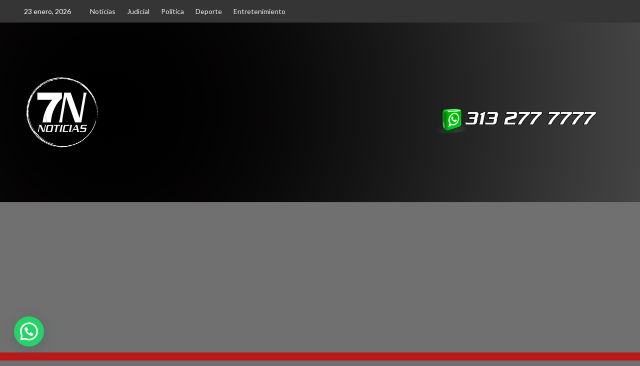

--- FILE ---
content_type: text/html; charset=UTF-8
request_url: https://www.7nnoticias.com/category/deporte/
body_size: 21212
content:
<!doctype html>
<html lang="es-CO">

<head>
    <meta charset="UTF-8">
    <meta name="viewport" content="width=device-width, initial-scale=1">
    <link rel="profile" href="http://gmpg.org/xfn/11">
    <title>Deporte &#8211; 7NNOTICIAS</title>
<meta name='robots' content='max-image-preview:large' />
<link rel='preload' href='https://fonts.googleapis.com/css?family=Source%2BSans%2BPro%3A400%2C700%7CLato%3A400%2C700&#038;subset=latin&#038;display=swap' as='style' onload="this.onload=null;this.rel='stylesheet'" type='text/css' media='all' crossorigin='anonymous'>
<link rel='preconnect' href='https://fonts.googleapis.com' crossorigin='anonymous'>
<link rel='preconnect' href='https://fonts.gstatic.com' crossorigin='anonymous'>

<!-- Open Graph Meta Tags generated by Blog2Social 873 - https://www.blog2social.com -->
<meta property="og:title" content="7NNOTICIAS"/>
<meta property="og:description" content="Noticias de Boyacá y actualidad informativa internacional y nacional."/>
<meta property="og:url" content="/category/deporte/"/>
<meta property="og:image" content="https://www.7nnoticias.com/wp-content/uploads/2025/10/7N-INSTAGRAM-2025-10-22T122538.831-819x1024.png"/>
<meta property="og:image:width" content="819" />
<meta property="og:image:height" content="1024" />
<meta property="og:image:type" content="image/png" />
<meta property="og:type" content="article"/>
<meta property="og:article:published_time" content="2025-10-22 12:33:26"/>
<meta property="og:article:modified_time" content="2025-10-22 12:33:26"/>
<!-- Open Graph Meta Tags generated by Blog2Social 873 - https://www.blog2social.com -->

<!-- Twitter Card generated by Blog2Social 873 - https://www.blog2social.com -->
<meta name="twitter:card" content="summary">
<meta name="twitter:title" content="7NNOTICIAS"/>
<meta name="twitter:description" content="Noticias de Boyacá y actualidad informativa internacional y nacional."/>
<meta name="twitter:image" content="https://www.7nnoticias.com/wp-content/uploads/2025/10/7N-INSTAGRAM-2025-10-22T122538.831-819x1024.png"/>
<!-- Twitter Card generated by Blog2Social 873 - https://www.blog2social.com -->
<link rel='dns-prefetch' href='//www.googletagmanager.com' />
<link rel='dns-prefetch' href='//fonts.googleapis.com' />
<link rel='dns-prefetch' href='//pagead2.googlesyndication.com' />
<link rel='preconnect' href='https://fonts.googleapis.com' />
<link rel='preconnect' href='https://fonts.gstatic.com' />
<link rel="alternate" type="application/rss+xml" title="7NNOTICIAS &raquo; Feed" href="https://www.7nnoticias.com/feed/" />
<link rel="alternate" type="application/rss+xml" title="7NNOTICIAS &raquo; RSS de los comentarios" href="https://www.7nnoticias.com/comments/feed/" />
<link rel="alternate" type="application/rss+xml" title="7NNOTICIAS &raquo; Deporte RSS de la categoría" href="https://www.7nnoticias.com/category/deporte/feed/" />
<!-- www.7nnoticias.com is managing ads with Advanced Ads 2.0.16 – https://wpadvancedads.com/ --><script id="nnoti-ready">
			window.advanced_ads_ready=function(e,a){a=a||"complete";var d=function(e){return"interactive"===a?"loading"!==e:"complete"===e};d(document.readyState)?e():document.addEventListener("readystatechange",(function(a){d(a.target.readyState)&&e()}),{once:"interactive"===a})},window.advanced_ads_ready_queue=window.advanced_ads_ready_queue||[];		</script>
		<style id='wp-img-auto-sizes-contain-inline-css' type='text/css'>
img:is([sizes=auto i],[sizes^="auto," i]){contain-intrinsic-size:3000px 1500px}
/*# sourceURL=wp-img-auto-sizes-contain-inline-css */
</style>

<link rel='stylesheet' id='latest-posts-block-fontawesome-front-css' href='https://www.7nnoticias.com/wp-content/plugins/latest-posts-block-lite/src/assets/fontawesome/css/all.css?ver=1600331622' type='text/css' media='all' />
<link rel='stylesheet' id='latest-posts-block-frontend-block-style-css-css' href='https://www.7nnoticias.com/wp-content/plugins/latest-posts-block-lite/dist/blocks.style.build.css?ver=6.9' type='text/css' media='all' />
<link rel='stylesheet' id='magic-content-box-blocks-fontawesome-front-css' href='https://www.7nnoticias.com/wp-content/plugins/magic-content-box-lite/src/assets/fontawesome/css/all.css?ver=1600239588' type='text/css' media='all' />
<link rel='stylesheet' id='magic-content-box-frontend-block-style-css-css' href='https://www.7nnoticias.com/wp-content/plugins/magic-content-box-lite/dist/blocks.style.build.css?ver=6.9' type='text/css' media='all' />
<link rel='stylesheet' id='dashicons-css' href='https://www.7nnoticias.com/wp-includes/css/dashicons.min.css?ver=6.9' type='text/css' media='all' />
<link rel='stylesheet' id='post-views-counter-frontend-css' href='https://www.7nnoticias.com/wp-content/plugins/post-views-counter/css/frontend.css?ver=1.7.3' type='text/css' media='all' />
<style id='wp-emoji-styles-inline-css' type='text/css'>

	img.wp-smiley, img.emoji {
		display: inline !important;
		border: none !important;
		box-shadow: none !important;
		height: 1em !important;
		width: 1em !important;
		margin: 0 0.07em !important;
		vertical-align: -0.1em !important;
		background: none !important;
		padding: 0 !important;
	}
/*# sourceURL=wp-emoji-styles-inline-css */
</style>
<link rel='stylesheet' id='wp-block-library-css' href='https://www.7nnoticias.com/wp-includes/css/dist/block-library/style.min.css?ver=6.9' type='text/css' media='all' />
<style id='wp-block-library-theme-inline-css' type='text/css'>
.wp-block-audio :where(figcaption){color:#555;font-size:13px;text-align:center}.is-dark-theme .wp-block-audio :where(figcaption){color:#ffffffa6}.wp-block-audio{margin:0 0 1em}.wp-block-code{border:1px solid #ccc;border-radius:4px;font-family:Menlo,Consolas,monaco,monospace;padding:.8em 1em}.wp-block-embed :where(figcaption){color:#555;font-size:13px;text-align:center}.is-dark-theme .wp-block-embed :where(figcaption){color:#ffffffa6}.wp-block-embed{margin:0 0 1em}.blocks-gallery-caption{color:#555;font-size:13px;text-align:center}.is-dark-theme .blocks-gallery-caption{color:#ffffffa6}:root :where(.wp-block-image figcaption){color:#555;font-size:13px;text-align:center}.is-dark-theme :root :where(.wp-block-image figcaption){color:#ffffffa6}.wp-block-image{margin:0 0 1em}.wp-block-pullquote{border-bottom:4px solid;border-top:4px solid;color:currentColor;margin-bottom:1.75em}.wp-block-pullquote :where(cite),.wp-block-pullquote :where(footer),.wp-block-pullquote__citation{color:currentColor;font-size:.8125em;font-style:normal;text-transform:uppercase}.wp-block-quote{border-left:.25em solid;margin:0 0 1.75em;padding-left:1em}.wp-block-quote cite,.wp-block-quote footer{color:currentColor;font-size:.8125em;font-style:normal;position:relative}.wp-block-quote:where(.has-text-align-right){border-left:none;border-right:.25em solid;padding-left:0;padding-right:1em}.wp-block-quote:where(.has-text-align-center){border:none;padding-left:0}.wp-block-quote.is-large,.wp-block-quote.is-style-large,.wp-block-quote:where(.is-style-plain){border:none}.wp-block-search .wp-block-search__label{font-weight:700}.wp-block-search__button{border:1px solid #ccc;padding:.375em .625em}:where(.wp-block-group.has-background){padding:1.25em 2.375em}.wp-block-separator.has-css-opacity{opacity:.4}.wp-block-separator{border:none;border-bottom:2px solid;margin-left:auto;margin-right:auto}.wp-block-separator.has-alpha-channel-opacity{opacity:1}.wp-block-separator:not(.is-style-wide):not(.is-style-dots){width:100px}.wp-block-separator.has-background:not(.is-style-dots){border-bottom:none;height:1px}.wp-block-separator.has-background:not(.is-style-wide):not(.is-style-dots){height:2px}.wp-block-table{margin:0 0 1em}.wp-block-table td,.wp-block-table th{word-break:normal}.wp-block-table :where(figcaption){color:#555;font-size:13px;text-align:center}.is-dark-theme .wp-block-table :where(figcaption){color:#ffffffa6}.wp-block-video :where(figcaption){color:#555;font-size:13px;text-align:center}.is-dark-theme .wp-block-video :where(figcaption){color:#ffffffa6}.wp-block-video{margin:0 0 1em}:root :where(.wp-block-template-part.has-background){margin-bottom:0;margin-top:0;padding:1.25em 2.375em}
/*# sourceURL=/wp-includes/css/dist/block-library/theme.min.css */
</style>
<link rel='stylesheet' id='blockspare-frontend-block-style-css-css' href='https://www.7nnoticias.com/wp-content/plugins/blockspare/dist/style-blocks.css?ver=6.9' type='text/css' media='all' />
<link rel='stylesheet' id='blockspare-frontend-banner-style-css-css' href='https://www.7nnoticias.com/wp-content/plugins/blockspare/dist/style-banner_group.css?ver=6.9' type='text/css' media='all' />
<link rel='stylesheet' id='fontawesome-css' href='https://www.7nnoticias.com/wp-content/plugins/blockspare/assets/fontawesome/css/all.css?ver=6.9' type='text/css' media='all' />
<style id='pdfemb-pdf-embedder-viewer-style-inline-css' type='text/css'>
.wp-block-pdfemb-pdf-embedder-viewer{max-width:none}

/*# sourceURL=https://www.7nnoticias.com/wp-content/plugins/pdf-embedder/block/build/style-index.css */
</style>
<style id='joinchat-button-style-inline-css' type='text/css'>
.wp-block-joinchat-button{border:none!important;text-align:center}.wp-block-joinchat-button figure{display:table;margin:0 auto;padding:0}.wp-block-joinchat-button figcaption{font:normal normal 400 .6em/2em var(--wp--preset--font-family--system-font,sans-serif);margin:0;padding:0}.wp-block-joinchat-button .joinchat-button__qr{background-color:#fff;border:6px solid #25d366;border-radius:30px;box-sizing:content-box;display:block;height:200px;margin:auto;overflow:hidden;padding:10px;width:200px}.wp-block-joinchat-button .joinchat-button__qr canvas,.wp-block-joinchat-button .joinchat-button__qr img{display:block;margin:auto}.wp-block-joinchat-button .joinchat-button__link{align-items:center;background-color:#25d366;border:6px solid #25d366;border-radius:30px;display:inline-flex;flex-flow:row nowrap;justify-content:center;line-height:1.25em;margin:0 auto;text-decoration:none}.wp-block-joinchat-button .joinchat-button__link:before{background:transparent var(--joinchat-ico) no-repeat center;background-size:100%;content:"";display:block;height:1.5em;margin:-.75em .75em -.75em 0;width:1.5em}.wp-block-joinchat-button figure+.joinchat-button__link{margin-top:10px}@media (orientation:landscape)and (min-height:481px),(orientation:portrait)and (min-width:481px){.wp-block-joinchat-button.joinchat-button--qr-only figure+.joinchat-button__link{display:none}}@media (max-width:480px),(orientation:landscape)and (max-height:480px){.wp-block-joinchat-button figure{display:none}}

/*# sourceURL=https://www.7nnoticias.com/wp-content/plugins/creame-whatsapp-me/gutenberg/build/style-index.css */
</style>
<style id='global-styles-inline-css' type='text/css'>
:root{--wp--preset--aspect-ratio--square: 1;--wp--preset--aspect-ratio--4-3: 4/3;--wp--preset--aspect-ratio--3-4: 3/4;--wp--preset--aspect-ratio--3-2: 3/2;--wp--preset--aspect-ratio--2-3: 2/3;--wp--preset--aspect-ratio--16-9: 16/9;--wp--preset--aspect-ratio--9-16: 9/16;--wp--preset--color--black: #000000;--wp--preset--color--cyan-bluish-gray: #abb8c3;--wp--preset--color--white: #ffffff;--wp--preset--color--pale-pink: #f78da7;--wp--preset--color--vivid-red: #cf2e2e;--wp--preset--color--luminous-vivid-orange: #ff6900;--wp--preset--color--luminous-vivid-amber: #fcb900;--wp--preset--color--light-green-cyan: #7bdcb5;--wp--preset--color--vivid-green-cyan: #00d084;--wp--preset--color--pale-cyan-blue: #8ed1fc;--wp--preset--color--vivid-cyan-blue: #0693e3;--wp--preset--color--vivid-purple: #9b51e0;--wp--preset--gradient--vivid-cyan-blue-to-vivid-purple: linear-gradient(135deg,rgb(6,147,227) 0%,rgb(155,81,224) 100%);--wp--preset--gradient--light-green-cyan-to-vivid-green-cyan: linear-gradient(135deg,rgb(122,220,180) 0%,rgb(0,208,130) 100%);--wp--preset--gradient--luminous-vivid-amber-to-luminous-vivid-orange: linear-gradient(135deg,rgb(252,185,0) 0%,rgb(255,105,0) 100%);--wp--preset--gradient--luminous-vivid-orange-to-vivid-red: linear-gradient(135deg,rgb(255,105,0) 0%,rgb(207,46,46) 100%);--wp--preset--gradient--very-light-gray-to-cyan-bluish-gray: linear-gradient(135deg,rgb(238,238,238) 0%,rgb(169,184,195) 100%);--wp--preset--gradient--cool-to-warm-spectrum: linear-gradient(135deg,rgb(74,234,220) 0%,rgb(151,120,209) 20%,rgb(207,42,186) 40%,rgb(238,44,130) 60%,rgb(251,105,98) 80%,rgb(254,248,76) 100%);--wp--preset--gradient--blush-light-purple: linear-gradient(135deg,rgb(255,206,236) 0%,rgb(152,150,240) 100%);--wp--preset--gradient--blush-bordeaux: linear-gradient(135deg,rgb(254,205,165) 0%,rgb(254,45,45) 50%,rgb(107,0,62) 100%);--wp--preset--gradient--luminous-dusk: linear-gradient(135deg,rgb(255,203,112) 0%,rgb(199,81,192) 50%,rgb(65,88,208) 100%);--wp--preset--gradient--pale-ocean: linear-gradient(135deg,rgb(255,245,203) 0%,rgb(182,227,212) 50%,rgb(51,167,181) 100%);--wp--preset--gradient--electric-grass: linear-gradient(135deg,rgb(202,248,128) 0%,rgb(113,206,126) 100%);--wp--preset--gradient--midnight: linear-gradient(135deg,rgb(2,3,129) 0%,rgb(40,116,252) 100%);--wp--preset--font-size--small: 13px;--wp--preset--font-size--medium: 20px;--wp--preset--font-size--large: 36px;--wp--preset--font-size--x-large: 42px;--wp--preset--spacing--20: 0.44rem;--wp--preset--spacing--30: 0.67rem;--wp--preset--spacing--40: 1rem;--wp--preset--spacing--50: 1.5rem;--wp--preset--spacing--60: 2.25rem;--wp--preset--spacing--70: 3.38rem;--wp--preset--spacing--80: 5.06rem;--wp--preset--shadow--natural: 6px 6px 9px rgba(0, 0, 0, 0.2);--wp--preset--shadow--deep: 12px 12px 50px rgba(0, 0, 0, 0.4);--wp--preset--shadow--sharp: 6px 6px 0px rgba(0, 0, 0, 0.2);--wp--preset--shadow--outlined: 6px 6px 0px -3px rgb(255, 255, 255), 6px 6px rgb(0, 0, 0);--wp--preset--shadow--crisp: 6px 6px 0px rgb(0, 0, 0);}:root { --wp--style--global--content-size: 740px;--wp--style--global--wide-size: 1200px; }:where(body) { margin: 0; }.wp-site-blocks > .alignleft { float: left; margin-right: 2em; }.wp-site-blocks > .alignright { float: right; margin-left: 2em; }.wp-site-blocks > .aligncenter { justify-content: center; margin-left: auto; margin-right: auto; }:where(.wp-site-blocks) > * { margin-block-start: 24px; margin-block-end: 0; }:where(.wp-site-blocks) > :first-child { margin-block-start: 0; }:where(.wp-site-blocks) > :last-child { margin-block-end: 0; }:root { --wp--style--block-gap: 24px; }:root :where(.is-layout-flow) > :first-child{margin-block-start: 0;}:root :where(.is-layout-flow) > :last-child{margin-block-end: 0;}:root :where(.is-layout-flow) > *{margin-block-start: 24px;margin-block-end: 0;}:root :where(.is-layout-constrained) > :first-child{margin-block-start: 0;}:root :where(.is-layout-constrained) > :last-child{margin-block-end: 0;}:root :where(.is-layout-constrained) > *{margin-block-start: 24px;margin-block-end: 0;}:root :where(.is-layout-flex){gap: 24px;}:root :where(.is-layout-grid){gap: 24px;}.is-layout-flow > .alignleft{float: left;margin-inline-start: 0;margin-inline-end: 2em;}.is-layout-flow > .alignright{float: right;margin-inline-start: 2em;margin-inline-end: 0;}.is-layout-flow > .aligncenter{margin-left: auto !important;margin-right: auto !important;}.is-layout-constrained > .alignleft{float: left;margin-inline-start: 0;margin-inline-end: 2em;}.is-layout-constrained > .alignright{float: right;margin-inline-start: 2em;margin-inline-end: 0;}.is-layout-constrained > .aligncenter{margin-left: auto !important;margin-right: auto !important;}.is-layout-constrained > :where(:not(.alignleft):not(.alignright):not(.alignfull)){max-width: var(--wp--style--global--content-size);margin-left: auto !important;margin-right: auto !important;}.is-layout-constrained > .alignwide{max-width: var(--wp--style--global--wide-size);}body .is-layout-flex{display: flex;}.is-layout-flex{flex-wrap: wrap;align-items: center;}.is-layout-flex > :is(*, div){margin: 0;}body .is-layout-grid{display: grid;}.is-layout-grid > :is(*, div){margin: 0;}body{padding-top: 0px;padding-right: 0px;padding-bottom: 0px;padding-left: 0px;}a:where(:not(.wp-element-button)){text-decoration: none;}:root :where(.wp-element-button, .wp-block-button__link){background-color: #32373c;border-width: 0;color: #fff;font-family: inherit;font-size: inherit;font-style: inherit;font-weight: inherit;letter-spacing: inherit;line-height: inherit;padding-top: calc(0.667em + 2px);padding-right: calc(1.333em + 2px);padding-bottom: calc(0.667em + 2px);padding-left: calc(1.333em + 2px);text-decoration: none;text-transform: inherit;}.has-black-color{color: var(--wp--preset--color--black) !important;}.has-cyan-bluish-gray-color{color: var(--wp--preset--color--cyan-bluish-gray) !important;}.has-white-color{color: var(--wp--preset--color--white) !important;}.has-pale-pink-color{color: var(--wp--preset--color--pale-pink) !important;}.has-vivid-red-color{color: var(--wp--preset--color--vivid-red) !important;}.has-luminous-vivid-orange-color{color: var(--wp--preset--color--luminous-vivid-orange) !important;}.has-luminous-vivid-amber-color{color: var(--wp--preset--color--luminous-vivid-amber) !important;}.has-light-green-cyan-color{color: var(--wp--preset--color--light-green-cyan) !important;}.has-vivid-green-cyan-color{color: var(--wp--preset--color--vivid-green-cyan) !important;}.has-pale-cyan-blue-color{color: var(--wp--preset--color--pale-cyan-blue) !important;}.has-vivid-cyan-blue-color{color: var(--wp--preset--color--vivid-cyan-blue) !important;}.has-vivid-purple-color{color: var(--wp--preset--color--vivid-purple) !important;}.has-black-background-color{background-color: var(--wp--preset--color--black) !important;}.has-cyan-bluish-gray-background-color{background-color: var(--wp--preset--color--cyan-bluish-gray) !important;}.has-white-background-color{background-color: var(--wp--preset--color--white) !important;}.has-pale-pink-background-color{background-color: var(--wp--preset--color--pale-pink) !important;}.has-vivid-red-background-color{background-color: var(--wp--preset--color--vivid-red) !important;}.has-luminous-vivid-orange-background-color{background-color: var(--wp--preset--color--luminous-vivid-orange) !important;}.has-luminous-vivid-amber-background-color{background-color: var(--wp--preset--color--luminous-vivid-amber) !important;}.has-light-green-cyan-background-color{background-color: var(--wp--preset--color--light-green-cyan) !important;}.has-vivid-green-cyan-background-color{background-color: var(--wp--preset--color--vivid-green-cyan) !important;}.has-pale-cyan-blue-background-color{background-color: var(--wp--preset--color--pale-cyan-blue) !important;}.has-vivid-cyan-blue-background-color{background-color: var(--wp--preset--color--vivid-cyan-blue) !important;}.has-vivid-purple-background-color{background-color: var(--wp--preset--color--vivid-purple) !important;}.has-black-border-color{border-color: var(--wp--preset--color--black) !important;}.has-cyan-bluish-gray-border-color{border-color: var(--wp--preset--color--cyan-bluish-gray) !important;}.has-white-border-color{border-color: var(--wp--preset--color--white) !important;}.has-pale-pink-border-color{border-color: var(--wp--preset--color--pale-pink) !important;}.has-vivid-red-border-color{border-color: var(--wp--preset--color--vivid-red) !important;}.has-luminous-vivid-orange-border-color{border-color: var(--wp--preset--color--luminous-vivid-orange) !important;}.has-luminous-vivid-amber-border-color{border-color: var(--wp--preset--color--luminous-vivid-amber) !important;}.has-light-green-cyan-border-color{border-color: var(--wp--preset--color--light-green-cyan) !important;}.has-vivid-green-cyan-border-color{border-color: var(--wp--preset--color--vivid-green-cyan) !important;}.has-pale-cyan-blue-border-color{border-color: var(--wp--preset--color--pale-cyan-blue) !important;}.has-vivid-cyan-blue-border-color{border-color: var(--wp--preset--color--vivid-cyan-blue) !important;}.has-vivid-purple-border-color{border-color: var(--wp--preset--color--vivid-purple) !important;}.has-vivid-cyan-blue-to-vivid-purple-gradient-background{background: var(--wp--preset--gradient--vivid-cyan-blue-to-vivid-purple) !important;}.has-light-green-cyan-to-vivid-green-cyan-gradient-background{background: var(--wp--preset--gradient--light-green-cyan-to-vivid-green-cyan) !important;}.has-luminous-vivid-amber-to-luminous-vivid-orange-gradient-background{background: var(--wp--preset--gradient--luminous-vivid-amber-to-luminous-vivid-orange) !important;}.has-luminous-vivid-orange-to-vivid-red-gradient-background{background: var(--wp--preset--gradient--luminous-vivid-orange-to-vivid-red) !important;}.has-very-light-gray-to-cyan-bluish-gray-gradient-background{background: var(--wp--preset--gradient--very-light-gray-to-cyan-bluish-gray) !important;}.has-cool-to-warm-spectrum-gradient-background{background: var(--wp--preset--gradient--cool-to-warm-spectrum) !important;}.has-blush-light-purple-gradient-background{background: var(--wp--preset--gradient--blush-light-purple) !important;}.has-blush-bordeaux-gradient-background{background: var(--wp--preset--gradient--blush-bordeaux) !important;}.has-luminous-dusk-gradient-background{background: var(--wp--preset--gradient--luminous-dusk) !important;}.has-pale-ocean-gradient-background{background: var(--wp--preset--gradient--pale-ocean) !important;}.has-electric-grass-gradient-background{background: var(--wp--preset--gradient--electric-grass) !important;}.has-midnight-gradient-background{background: var(--wp--preset--gradient--midnight) !important;}.has-small-font-size{font-size: var(--wp--preset--font-size--small) !important;}.has-medium-font-size{font-size: var(--wp--preset--font-size--medium) !important;}.has-large-font-size{font-size: var(--wp--preset--font-size--large) !important;}.has-x-large-font-size{font-size: var(--wp--preset--font-size--x-large) !important;}
:root :where(.wp-block-pullquote){font-size: 1.5em;line-height: 1.6;}
/*# sourceURL=global-styles-inline-css */
</style>
<link rel='stylesheet' id='wp-live-chat-support-css' href='https://www.7nnoticias.com/wp-content/plugins/wp-live-chat-support/public/css/wplc-plugin-public.css?ver=10.0.17' type='text/css' media='all' />
<link rel='stylesheet' id='elespare-icons-css' href='https://www.7nnoticias.com/wp-content/plugins/elespare/assets/font/elespare-icons.css?ver=3.3.10' type='text/css' media='all' />
<link rel='stylesheet' id='elementor-frontend-css' href='https://www.7nnoticias.com/wp-content/plugins/elementor/assets/css/frontend.min.css?ver=3.34.2' type='text/css' media='all' />
<link rel='stylesheet' id='elementor-post-20-css' href='https://www.7nnoticias.com/wp-content/uploads/elementor/css/post-20.css?ver=1768490669' type='text/css' media='all' />
<link rel='stylesheet' id='elespare-posts-grid-css' href='https://www.7nnoticias.com/wp-content/plugins/elespare/dist/elespare.style.build.min.css?ver=3.3.7' type='text/css' media='all' />
<link rel='stylesheet' id='covernews-google-fonts-css' href='https://fonts.googleapis.com/css?family=Source%2BSans%2BPro%3A400%2C700%7CLato%3A400%2C700&#038;subset=latin&#038;display=swap' type='text/css' media='all' />
<link rel='stylesheet' id='covernews-icons-css' href='https://www.7nnoticias.com/wp-content/themes/covernews/assets/icons/style.css?ver=6.9' type='text/css' media='all' />
<link rel='stylesheet' id='bootstrap-css' href='https://www.7nnoticias.com/wp-content/themes/covernews/assets/bootstrap/css/bootstrap.min.css?ver=6.9' type='text/css' media='all' />
<link rel='stylesheet' id='covernews-style-css' href='https://www.7nnoticias.com/wp-content/themes/covernews/style.min.css?ver=5.3.2' type='text/css' media='all' />
<link rel='stylesheet' id='heateor_sss_frontend_css-css' href='https://www.7nnoticias.com/wp-content/plugins/sassy-social-share/public/css/sassy-social-share-public.css?ver=3.3.79' type='text/css' media='all' />
<style id='heateor_sss_frontend_css-inline-css' type='text/css'>
.heateor_sss_button_instagram span.heateor_sss_svg,a.heateor_sss_instagram span.heateor_sss_svg{background:radial-gradient(circle at 30% 107%,#fdf497 0,#fdf497 5%,#fd5949 45%,#d6249f 60%,#285aeb 90%)}.heateor_sss_horizontal_sharing .heateor_sss_svg,.heateor_sss_standard_follow_icons_container .heateor_sss_svg{color:#fff;border-width:0px;border-style:solid;border-color:transparent}.heateor_sss_horizontal_sharing .heateorSssTCBackground{color:#666}.heateor_sss_horizontal_sharing span.heateor_sss_svg:hover,.heateor_sss_standard_follow_icons_container span.heateor_sss_svg:hover{border-color:transparent;}.heateor_sss_vertical_sharing span.heateor_sss_svg,.heateor_sss_floating_follow_icons_container span.heateor_sss_svg{color:#fff;border-width:0px;border-style:solid;border-color:transparent;}.heateor_sss_vertical_sharing .heateorSssTCBackground{color:#666;}.heateor_sss_vertical_sharing span.heateor_sss_svg:hover,.heateor_sss_floating_follow_icons_container span.heateor_sss_svg:hover{border-color:transparent;}@media screen and (max-width:783px) {.heateor_sss_vertical_sharing{display:none!important}}
/*# sourceURL=heateor_sss_frontend_css-inline-css */
</style>
<link rel='stylesheet' id='elementor-gf-local-roboto-css' href='https://www.7nnoticias.com/wp-content/uploads/elementor/google-fonts/css/roboto.css?ver=1742223001' type='text/css' media='all' />
<link rel='stylesheet' id='elementor-gf-local-robotoslab-css' href='https://www.7nnoticias.com/wp-content/uploads/elementor/google-fonts/css/robotoslab.css?ver=1742223010' type='text/css' media='all' />
<script type="text/javascript" src="https://www.7nnoticias.com/wp-includes/js/jquery/jquery.min.js?ver=3.7.1" id="jquery-core-js"></script>
<script type="text/javascript" src="https://www.7nnoticias.com/wp-includes/js/jquery/jquery-migrate.min.js?ver=3.4.1" id="jquery-migrate-js"></script>
<script type="text/javascript" src="https://www.7nnoticias.com/wp-content/plugins/blockspare/assets/js/countup/waypoints.min.js?ver=6.9" id="waypoint-js"></script>
<script type="text/javascript" src="https://www.7nnoticias.com/wp-content/plugins/blockspare/assets/js/countup/jquery.counterup.min.js?ver=1" id="countup-js"></script>

<!-- Google tag (gtag.js) snippet added by Site Kit -->
<!-- Fragmento de código de Google Analytics añadido por Site Kit -->
<script type="text/javascript" src="https://www.googletagmanager.com/gtag/js?id=G-PFF8HBC7DE" id="google_gtagjs-js" async></script>
<script type="text/javascript" id="google_gtagjs-js-after">
/* <![CDATA[ */
window.dataLayer = window.dataLayer || [];function gtag(){dataLayer.push(arguments);}
gtag("set","linker",{"domains":["www.7nnoticias.com"]});
gtag("js", new Date());
gtag("set", "developer_id.dZTNiMT", true);
gtag("config", "G-PFF8HBC7DE");
//# sourceURL=google_gtagjs-js-after
/* ]]> */
</script>
<link rel="https://api.w.org/" href="https://www.7nnoticias.com/wp-json/" /><link rel="alternate" title="JSON" type="application/json" href="https://www.7nnoticias.com/wp-json/wp/v2/categories/5" /><link rel="EditURI" type="application/rsd+xml" title="RSD" href="https://www.7nnoticias.com/xmlrpc.php?rsd" />
<meta name="generator" content="WordPress 6.9" />
<meta name="generator" content="Site Kit by Google 1.170.0" /><link rel="preload" href="https://www.7nnoticias.com/wp-content/uploads/2024/01/NEGRO-DEGRADADO-PORTADA-WEB-1.png" as="image">
<!-- Google AdSense meta tags added by Site Kit -->
<meta name="google-adsense-platform-account" content="ca-host-pub-2644536267352236">
<meta name="google-adsense-platform-domain" content="sitekit.withgoogle.com">
<!-- End Google AdSense meta tags added by Site Kit -->
<meta name="generator" content="Elementor 3.34.2; features: e_font_icon_svg, additional_custom_breakpoints; settings: css_print_method-external, google_font-enabled, font_display-swap">
			<style>
				.e-con.e-parent:nth-of-type(n+4):not(.e-lazyloaded):not(.e-no-lazyload),
				.e-con.e-parent:nth-of-type(n+4):not(.e-lazyloaded):not(.e-no-lazyload) * {
					background-image: none !important;
				}
				@media screen and (max-height: 1024px) {
					.e-con.e-parent:nth-of-type(n+3):not(.e-lazyloaded):not(.e-no-lazyload),
					.e-con.e-parent:nth-of-type(n+3):not(.e-lazyloaded):not(.e-no-lazyload) * {
						background-image: none !important;
					}
				}
				@media screen and (max-height: 640px) {
					.e-con.e-parent:nth-of-type(n+2):not(.e-lazyloaded):not(.e-no-lazyload),
					.e-con.e-parent:nth-of-type(n+2):not(.e-lazyloaded):not(.e-no-lazyload) * {
						background-image: none !important;
					}
				}
			</style>
			        <style type="text/css">
                        .site-title,
            .site-description {
                position: absolute;
                clip: rect(1px, 1px, 1px, 1px);
                display: none;
            }

                    .elementor-template-full-width .elementor-section.elementor-section-full_width > .elementor-container,
        .elementor-template-full-width .elementor-section.elementor-section-boxed > .elementor-container{
            max-width: 1200px;
        }
        @media (min-width: 1600px){
            .elementor-template-full-width .elementor-section.elementor-section-full_width > .elementor-container,
            .elementor-template-full-width .elementor-section.elementor-section-boxed > .elementor-container{
                max-width: 1600px;
            }
        }
        
        .align-content-left .elementor-section-stretched,
        .align-content-right .elementor-section-stretched {
            max-width: 100%;
            left: 0 !important;
        }


        </style>
        <style type="text/css" id="custom-background-css">
body.custom-background { background-color: #707070; }
</style>
	
<!-- Fragmento de código de Google Adsense añadido por Site Kit -->
<script type="text/javascript" async="async" src="https://pagead2.googlesyndication.com/pagead/js/adsbygoogle.js?client=ca-pub-6016894948137655&amp;host=ca-host-pub-2644536267352236" crossorigin="anonymous"></script>

<!-- Final del fragmento de código de Google Adsense añadido por Site Kit -->
<script  async src="https://pagead2.googlesyndication.com/pagead/js/adsbygoogle.js?client=ca-pub-6016894948137655" crossorigin="anonymous"></script><link rel="icon" href="https://www.7nnoticias.com/wp-content/uploads/2023/10/log7n-150x150.jpg" sizes="32x32" />
<link rel="icon" href="https://www.7nnoticias.com/wp-content/uploads/2023/10/log7n-300x300.jpg" sizes="192x192" />
<link rel="apple-touch-icon" href="https://www.7nnoticias.com/wp-content/uploads/2023/10/log7n-300x300.jpg" />
<meta name="msapplication-TileImage" content="https://www.7nnoticias.com/wp-content/uploads/2023/10/log7n-300x300.jpg" />
</head>

<body class="archive category category-deporte category-5 custom-background wp-custom-logo wp-embed-responsive wp-theme-covernews hfeed default-content-layout scrollup-sticky-header aft-sticky-header aft-sticky-sidebar default aft-container-default aft-main-banner-slider-editors-picks-trending header-image-default align-content-left aft-and elementor-default elementor-kit-20 aa-prefix-nnoti-">
    
            <div id="af-preloader">
            <div id="loader-wrapper">
                <div id="loader"></div>
            </div>
        </div>
    
    <div id="page" class="site">
        <a class="skip-link screen-reader-text" href="#content">Saltar al contenido</a>

        <div class="header-layout-1">
      <div class="top-masthead">

      <div class="container">
        <div class="row">
                      <div class="col-xs-12 col-sm-12 col-md-8 device-center">
                              <span class="topbar-date">
                  23 enero, 2026                </span>

              
              <div class="top-navigation"><ul id="top-menu" class="menu"><li id="menu-item-204" class="menu-item menu-item-type-taxonomy menu-item-object-category menu-item-204"><a href="https://www.7nnoticias.com/category/noticias/">Noticias</a></li>
<li id="menu-item-269" class="menu-item menu-item-type-taxonomy menu-item-object-category menu-item-269"><a href="https://www.7nnoticias.com/category/judicial/">Judicial</a></li>
<li id="menu-item-205" class="menu-item menu-item-type-taxonomy menu-item-object-category menu-item-205"><a href="https://www.7nnoticias.com/category/politica/">Política</a></li>
<li id="menu-item-268" class="menu-item menu-item-type-taxonomy menu-item-object-category current-menu-item menu-item-268"><a href="https://www.7nnoticias.com/category/deporte/" aria-current="page">Deporte</a></li>
<li id="menu-item-270" class="menu-item menu-item-type-taxonomy menu-item-object-category menu-item-270"><a href="https://www.7nnoticias.com/category/entretenimiento/">Entretenimiento</a></li>
</ul></div>            </div>
                            </div>
      </div>
    </div> <!--    Topbar Ends-->
    <header id="masthead" class="site-header">
        <div class="masthead-banner af-header-image data-bg" style="background-image: url(https://www.7nnoticias.com/wp-content/uploads/2024/01/NEGRO-DEGRADADO-PORTADA-WEB-1.png);">
      <div class="container">
        <div class="row">
          <div class="col-md-4">
            <div class="site-branding">
              <a href="https://www.7nnoticias.com/" class="custom-logo-link" rel="home"><img loading="lazy" width="153" height="153" src="https://www.7nnoticias.com/wp-content/uploads/2023/10/cropped-7N-2021-logo-sin-fondo.webp" class="custom-logo" alt="7NNOTICIAS" decoding="async" srcset="https://www.7nnoticias.com/wp-content/uploads/2023/10/cropped-7N-2021-logo-sin-fondo.webp 153w, https://www.7nnoticias.com/wp-content/uploads/2023/10/cropped-7N-2021-logo-sin-fondo-150x150.webp 150w" sizes="(max-width: 153px) 100vw, 153px" loading="lazy" /></a>                <p class="site-title font-family-1">
                  <a href="https://www.7nnoticias.com/" rel="home">7NNOTICIAS</a>
                </p>
              
                              <p class="site-description">Noticias de Boyacá y actualidad informativa internacional y nacional.</p>
                          </div>
          </div>
          <div class="col-md-8">
                        <div class="banner-promotions-wrapper">
                                    <div class="promotion-section">
                        <a href="https://wa.me/message/ZWVAUZL57Q2BI1" target="_blank">
                            <img loading="lazy" width="1900" height="600" src="https://www.7nnoticias.com/wp-content/uploads/2024/03/megabanner-7N-contacto-1.png" class="attachment-full size-full" alt="megabanner 7N contacto" decoding="async" srcset="https://www.7nnoticias.com/wp-content/uploads/2024/03/megabanner-7N-contacto-1.png 1900w, https://www.7nnoticias.com/wp-content/uploads/2024/03/megabanner-7N-contacto-1-300x95.png 300w, https://www.7nnoticias.com/wp-content/uploads/2024/03/megabanner-7N-contacto-1-1024x323.png 1024w, https://www.7nnoticias.com/wp-content/uploads/2024/03/megabanner-7N-contacto-1-768x243.png 768w, https://www.7nnoticias.com/wp-content/uploads/2024/03/megabanner-7N-contacto-1-1536x485.png 1536w" sizes="(max-width: 1900px) 100vw, 1900px" loading="lazy" />                        </a>
                    </div>
                                
            </div>
            <!-- Trending line END -->
                      </div>
        </div>
      </div>
    </div>
    <nav id="site-navigation" class="main-navigation">
      <div class="container">
        <div class="row">
          <div class="kol-12">
            <div class="navigation-container">

              <div class="main-navigation-container-items-wrapper">

                <span class="toggle-menu">
                  <a
                    href="#"
                    class="aft-void-menu"
                    role="button"
                    aria-label="Toggle Primary Menu"
                    aria-controls="primary-menu" aria-expanded="false">
                    <span class="screen-reader-text">Menú principal</span>
                    <i class="ham"></i>
                  </a>
                </span>
                <span class="af-mobile-site-title-wrap">
                  <a href="https://www.7nnoticias.com/" class="custom-logo-link" rel="home"><img loading="lazy" width="153" height="153" src="https://www.7nnoticias.com/wp-content/uploads/2023/10/cropped-7N-2021-logo-sin-fondo.webp" class="custom-logo" alt="7NNOTICIAS" decoding="async" srcset="https://www.7nnoticias.com/wp-content/uploads/2023/10/cropped-7N-2021-logo-sin-fondo.webp 153w, https://www.7nnoticias.com/wp-content/uploads/2023/10/cropped-7N-2021-logo-sin-fondo-150x150.webp 150w" sizes="(max-width: 153px) 100vw, 153px" loading="lazy" /></a>                  <p class="site-title font-family-1">
                    <a href="https://www.7nnoticias.com/" rel="home">7NNOTICIAS</a>
                  </p>
                </span>
                <div id="primary-menu" class="menu"><ul>
<li class="page_item page-item-63 page_item_has_children"><a href="https://www.7nnoticias.com/">Home</a>
<ul class='children'>
	<li class="page_item page-item-978"><a href="https://www.7nnoticias.com/home/actualidad-la-agencia-nacional-de-seguridad-vial-lanzo-las-campanas-plan-365-y-puntos-seguros-en-el-territorio-colombiano/">Actualidad / La Agencia Nacional de Seguridad Vial lanzó las campañas “Plan 365 y Puntos Seguros” en el territorio colombiano.</a></li>
</ul>
</li>
<li class="page_item page-item-102"><a href="https://www.7nnoticias.com/nosotros/">Nosotros</a></li>
</ul></div>
              </div>
              <div class="cart-search">

                <div class="af-search-wrap">
                  <div class="search-overlay">
                    <a href="#" title="Search" class="search-icon">
                      <i class="fa fa-search"></i>
                    </a>
                    <div class="af-search-form">
                      <form role="search" method="get" class="search-form" action="https://www.7nnoticias.com/">
				<label>
					<span class="screen-reader-text">Buscar:</span>
					<input type="search" class="search-field" placeholder="Buscar &hellip;" value="" name="s" />
				</label>
				<input type="submit" class="search-submit" value="Buscar" />
			</form>                    </div>
                  </div>
                </div>
              </div>


            </div>
          </div>
        </div>
      </div>
    </nav>
  </header>
</div>

        
            <div id="content" class="container">
                                <div class="em-breadcrumbs font-family-1 covernews-breadcrumbs">
            <div class="row">
                <span property="itemListElement" typeof="ListItem"><a property="item" typeof="WebPage" title="Ir a 7NNOTICIAS." href="https://www.7nnoticias.com" class="home" ><span property="name">7NNOTICIAS</span></a><meta property="position" content="1"></span> &gt; <span property="itemListElement" typeof="ListItem"><span property="name" class="archive taxonomy category current-item">Deporte</span><meta property="url" content="https://www.7nnoticias.com/category/deporte/"><meta property="position" content="2"></span>            </div>
        </div>
            <div class="section-block-upper row">

                <div id="primary" class="content-area">
                    <main id="main" class="site-main aft-archive-post">

                        
                            <header class="header-title-wrapper1">
                                <h1 class="page-title">Deporte</h1>                            </header><!-- .header-title-wrapper -->
                            <div class="row">
                            <div id="aft-inner-row">
                            

        <article id="post-1383" class="col-lg-4 col-sm-4 col-md-4 latest-posts-grid post-1383 post type-post status-publish format-image hentry category-deporte post_format-post-format-image"                 data-mh="archive-layout-grid">
            
<div class="align-items-center has-post-image">
  <div class="spotlight-post">
    <figure class="categorised-article inside-img">
      <div class="categorised-article-wrapper">
        <div class="data-bg-hover data-bg-categorised read-bg-img">
          <a href="https://www.7nnoticias.com/deporte-el-boyacense-nairo-quintana-renueva-contrato-con-el-movistar-team-hasta-finales-de-2026/"
            aria-label="#Deporte / El boyacense Nairo Quintana, renueva contrato con el Movistar Team hasta finales de 2026.">
            <img loading="lazy" width="240" height="300" src="https://www.7nnoticias.com/wp-content/uploads/2025/10/7N-INSTAGRAM-2025-10-22T122538.831-240x300.png" class="attachment-medium size-medium" alt="#Deporte / El boyacense Nairo Quintana, renueva contrato con el Movistar Team hasta finales de 2026." decoding="async" srcset="https://www.7nnoticias.com/wp-content/uploads/2025/10/7N-INSTAGRAM-2025-10-22T122538.831-240x300.png 240w, https://www.7nnoticias.com/wp-content/uploads/2025/10/7N-INSTAGRAM-2025-10-22T122538.831-819x1024.png 819w, https://www.7nnoticias.com/wp-content/uploads/2025/10/7N-INSTAGRAM-2025-10-22T122538.831-768x960.png 768w, https://www.7nnoticias.com/wp-content/uploads/2025/10/7N-INSTAGRAM-2025-10-22T122538.831-1024x1280.png 1024w, https://www.7nnoticias.com/wp-content/uploads/2025/10/7N-INSTAGRAM-2025-10-22T122538.831.png 1080w" sizes="(max-width: 240px) 100vw, 240px" loading="lazy" />          </a>
        </div>
        <div class='em-post-format'><i class='fas fa-camera'></i></div>        <div class="figure-categories figure-categories-bg">
          <ul class="cat-links"><li class="meta-category">
                             <a class="covernews-categories category-color-1"
                            href="https://www.7nnoticias.com/category/deporte/" 
                            aria-label="Ver todas las publicaciones en Deporte"> 
                                 Deporte
                             </a>
                        </li></ul>        </div>
      </div>

    </figure>
    <figcaption>

      <h3 class="article-title article-title-1">
        <a href="https://www.7nnoticias.com/deporte-el-boyacense-nairo-quintana-renueva-contrato-con-el-movistar-team-hasta-finales-de-2026/">
          #Deporte / El boyacense Nairo Quintana, renueva contrato con el Movistar Team hasta finales de 2026.        </a>
      </h3>
      <div class="grid-item-metadata">
        
    <span class="author-links">

                    <span class="item-metadata posts-date">
          <i class="far fa-clock"></i>
          <a href="https://www.7nnoticias.com/2025/10/">
            22 octubre, 2025          </a>
        </span>
                </span>
      </div>
              <div class="full-item-discription">
          <div class="post-description">
            <p>#Deporte / El boyacense Nairo Quintana, renueva contrato con el Movistar Team hasta finales de 2026.El ciclista colombiano Nairo Quintana...</p>
<div class="aft-readmore-wrapper">
              <a href="https://www.7nnoticias.com/deporte-el-boyacense-nairo-quintana-renueva-contrato-con-el-movistar-team-hasta-finales-de-2026/" class="aft-readmore" aria-label="Read more about #Deporte / El boyacense Nairo Quintana, renueva contrato con el Movistar Team hasta finales de 2026.">Leer mas<span class="screen-reader-text">Read more about #Deporte / El boyacense Nairo Quintana, renueva contrato con el Movistar Team hasta finales de 2026.</span></a>
          </div>

          </div>
        </div>
          </figcaption>
  </div>
  </div>        </article>
    

        <article id="post-1306" class="col-lg-4 col-sm-4 col-md-4 latest-posts-grid post-1306 post type-post status-publish format-image hentry category-deporte post_format-post-format-image"                 data-mh="archive-layout-grid">
            
<div class="align-items-center has-post-image">
  <div class="spotlight-post">
    <figure class="categorised-article inside-img">
      <div class="categorised-article-wrapper">
        <div class="data-bg-hover data-bg-categorised read-bg-img">
          <a href="https://www.7nnoticias.com/deporte-gisell-monroy-alvarez-y-mario-insignares-representaran-a-boyaca-en-el-mundial-de-billar-a-tres-bandas-en-espana/"
            aria-label="#Deporte / Gisell Monroy Álvarez y Mario Insignares representarán a Boyacá en el Mundial de Billar a Tres Bandas en España.">
            <img loading="lazy" width="240" height="300" src="https://www.7nnoticias.com/wp-content/uploads/2025/09/7N-INSTAGRAM-2025-09-22T091716.977-240x300.png" class="attachment-medium size-medium" alt="#Deporte / Gisell Monroy Álvarez y Mario Insignares representarán a Boyacá en el Mundial de Billar a Tres Bandas en España." decoding="async" srcset="https://www.7nnoticias.com/wp-content/uploads/2025/09/7N-INSTAGRAM-2025-09-22T091716.977-240x300.png 240w, https://www.7nnoticias.com/wp-content/uploads/2025/09/7N-INSTAGRAM-2025-09-22T091716.977-819x1024.png 819w, https://www.7nnoticias.com/wp-content/uploads/2025/09/7N-INSTAGRAM-2025-09-22T091716.977-768x960.png 768w, https://www.7nnoticias.com/wp-content/uploads/2025/09/7N-INSTAGRAM-2025-09-22T091716.977-1024x1280.png 1024w, https://www.7nnoticias.com/wp-content/uploads/2025/09/7N-INSTAGRAM-2025-09-22T091716.977.png 1080w" sizes="(max-width: 240px) 100vw, 240px" loading="lazy" />          </a>
        </div>
        <div class='em-post-format'><i class='fas fa-camera'></i></div>        <div class="figure-categories figure-categories-bg">
          <ul class="cat-links"><li class="meta-category">
                             <a class="covernews-categories category-color-1"
                            href="https://www.7nnoticias.com/category/deporte/" 
                            aria-label="Ver todas las publicaciones en Deporte"> 
                                 Deporte
                             </a>
                        </li></ul>        </div>
      </div>

    </figure>
    <figcaption>

      <h3 class="article-title article-title-1">
        <a href="https://www.7nnoticias.com/deporte-gisell-monroy-alvarez-y-mario-insignares-representaran-a-boyaca-en-el-mundial-de-billar-a-tres-bandas-en-espana/">
          #Deporte / Gisell Monroy Álvarez y Mario Insignares representarán a Boyacá en el Mundial de Billar a Tres Bandas en España.        </a>
      </h3>
      <div class="grid-item-metadata">
        
    <span class="author-links">

                    <span class="item-metadata posts-date">
          <i class="far fa-clock"></i>
          <a href="https://www.7nnoticias.com/2025/09/">
            22 septiembre, 2025          </a>
        </span>
                </span>
      </div>
              <div class="full-item-discription">
          <div class="post-description">
            <p>#Deporte / Gisell Monroy Álvarez y Mario Insignares representarán a Boyacá en el Mundial de Billar a Tres Bandas en...</p>
<div class="aft-readmore-wrapper">
              <a href="https://www.7nnoticias.com/deporte-gisell-monroy-alvarez-y-mario-insignares-representaran-a-boyaca-en-el-mundial-de-billar-a-tres-bandas-en-espana/" class="aft-readmore" aria-label="Read more about #Deporte / Gisell Monroy Álvarez y Mario Insignares representarán a Boyacá en el Mundial de Billar a Tres Bandas en España.">Leer mas<span class="screen-reader-text">Read more about #Deporte / Gisell Monroy Álvarez y Mario Insignares representarán a Boyacá en el Mundial de Billar a Tres Bandas en España.</span></a>
          </div>

          </div>
        </div>
          </figcaption>
  </div>
  </div>        </article>
    

        <article id="post-772" class="col-lg-4 col-sm-4 col-md-4 latest-posts-grid post-772 post type-post status-publish format-image hentry category-deporte post_format-post-format-image"                 data-mh="archive-layout-grid">
            
<div class="align-items-center has-post-image">
  <div class="spotlight-post">
    <figure class="categorised-article inside-img">
      <div class="categorised-article-wrapper">
        <div class="data-bg-hover data-bg-categorised read-bg-img">
          <a href="https://www.7nnoticias.com/ciclista-duitamense-se-destaco-en-la-vuelta-a-extremadura-en-espana/"
            aria-label="Ciclista duitamense se destacó en la vuelta a Extremadura en España">
            <img loading="lazy" width="300" height="300" src="https://www.7nnoticias.com/wp-content/uploads/2024/03/7N-Noticias-2-300x300.png" class="attachment-medium size-medium" alt="7N Noticias (2)" decoding="async" srcset="https://www.7nnoticias.com/wp-content/uploads/2024/03/7N-Noticias-2-300x300.png 300w, https://www.7nnoticias.com/wp-content/uploads/2024/03/7N-Noticias-2-1024x1024.png 1024w, https://www.7nnoticias.com/wp-content/uploads/2024/03/7N-Noticias-2-150x150.png 150w, https://www.7nnoticias.com/wp-content/uploads/2024/03/7N-Noticias-2-768x768.png 768w, https://www.7nnoticias.com/wp-content/uploads/2024/03/7N-Noticias-2.png 1080w" sizes="(max-width: 300px) 100vw, 300px" loading="lazy" />          </a>
        </div>
        <div class='em-post-format'><i class='fas fa-camera'></i></div>        <div class="figure-categories figure-categories-bg">
          <ul class="cat-links"><li class="meta-category">
                             <a class="covernews-categories category-color-1"
                            href="https://www.7nnoticias.com/category/deporte/" 
                            aria-label="Ver todas las publicaciones en Deporte"> 
                                 Deporte
                             </a>
                        </li></ul>        </div>
      </div>

    </figure>
    <figcaption>

      <h3 class="article-title article-title-1">
        <a href="https://www.7nnoticias.com/ciclista-duitamense-se-destaco-en-la-vuelta-a-extremadura-en-espana/">
          Ciclista duitamense se destacó en la vuelta a Extremadura en España        </a>
      </h3>
      <div class="grid-item-metadata">
        
    <span class="author-links">

                    <span class="item-metadata posts-date">
          <i class="far fa-clock"></i>
          <a href="https://www.7nnoticias.com/2024/03/">
            17 marzo, 2024          </a>
        </span>
                </span>
      </div>
              <div class="full-item-discription">
          <div class="post-description">
            <p>#Deporte / El ciclista duitamense Juan Pablo Sossa fue tercero en la general de la Vuelta a Extremadura; ganó la...</p>
<div class="aft-readmore-wrapper">
              <a href="https://www.7nnoticias.com/ciclista-duitamense-se-destaco-en-la-vuelta-a-extremadura-en-espana/" class="aft-readmore" aria-label="Read more about Ciclista duitamense se destacó en la vuelta a Extremadura en España">Leer mas<span class="screen-reader-text">Read more about Ciclista duitamense se destacó en la vuelta a Extremadura en España</span></a>
          </div>

          </div>
        </div>
          </figcaption>
  </div>
  </div>        </article>
    

        <article id="post-747" class="col-lg-4 col-sm-4 col-md-4 latest-posts-grid post-747 post type-post status-publish format-standard hentry category-deporte"                 data-mh="archive-layout-grid">
            
<div class="align-items-center has-post-image">
  <div class="spotlight-post">
    <figure class="categorised-article inside-img">
      <div class="categorised-article-wrapper">
        <div class="data-bg-hover data-bg-categorised read-bg-img">
          <a href="https://www.7nnoticias.com/terminan-anticipadamente-el-partido-entre-patriotas-y-pereira-por-falta-de-garantias/"
            aria-label="Terminan anticipadamente el partido entre Patriotas y Pereira por falta de garantías.">
            <img loading="lazy" width="300" height="300" src="https://www.7nnoticias.com/wp-content/uploads/2024/03/7642cdda-cdd0-4ba1-bd72-7c34e0e4a7c2-1-300x300.png" class="attachment-medium size-medium" alt="7642cdda-cdd0-4ba1-bd72-7c34e0e4a7c2-1.png" decoding="async" srcset="https://www.7nnoticias.com/wp-content/uploads/2024/03/7642cdda-cdd0-4ba1-bd72-7c34e0e4a7c2-1-300x300.png 300w, https://www.7nnoticias.com/wp-content/uploads/2024/03/7642cdda-cdd0-4ba1-bd72-7c34e0e4a7c2-1-1024x1024.png 1024w, https://www.7nnoticias.com/wp-content/uploads/2024/03/7642cdda-cdd0-4ba1-bd72-7c34e0e4a7c2-1-150x150.png 150w, https://www.7nnoticias.com/wp-content/uploads/2024/03/7642cdda-cdd0-4ba1-bd72-7c34e0e4a7c2-1-768x768.png 768w, https://www.7nnoticias.com/wp-content/uploads/2024/03/7642cdda-cdd0-4ba1-bd72-7c34e0e4a7c2-1.png 1080w" sizes="(max-width: 300px) 100vw, 300px" loading="lazy" />          </a>
        </div>
                <div class="figure-categories figure-categories-bg">
          <ul class="cat-links"><li class="meta-category">
                             <a class="covernews-categories category-color-1"
                            href="https://www.7nnoticias.com/category/deporte/" 
                            aria-label="Ver todas las publicaciones en Deporte"> 
                                 Deporte
                             </a>
                        </li></ul>        </div>
      </div>

    </figure>
    <figcaption>

      <h3 class="article-title article-title-1">
        <a href="https://www.7nnoticias.com/terminan-anticipadamente-el-partido-entre-patriotas-y-pereira-por-falta-de-garantias/">
          Terminan anticipadamente el partido entre Patriotas y Pereira por falta de garantías.        </a>
      </h3>
      <div class="grid-item-metadata">
        
    <span class="author-links">

                    <span class="item-metadata posts-date">
          <i class="far fa-clock"></i>
          <a href="https://www.7nnoticias.com/2024/03/">
            10 marzo, 2024          </a>
        </span>
                </span>
      </div>
              <div class="full-item-discription">
          <div class="post-description">
            <p>Atención / Finalizan anticipadamente en #Tunja el partido entre Patriotas Boyacá y Deportivo Pereira por invasión de hinchas en el...</p>
<div class="aft-readmore-wrapper">
              <a href="https://www.7nnoticias.com/terminan-anticipadamente-el-partido-entre-patriotas-y-pereira-por-falta-de-garantias/" class="aft-readmore" aria-label="Read more about Terminan anticipadamente el partido entre Patriotas y Pereira por falta de garantías.">Leer mas<span class="screen-reader-text">Read more about Terminan anticipadamente el partido entre Patriotas y Pereira por falta de garantías.</span></a>
          </div>

          </div>
        </div>
          </figcaption>
  </div>
  </div>        </article>
    

        <article id="post-599" class="col-lg-4 col-sm-4 col-md-4 latest-posts-grid post-599 post type-post status-publish format-standard hentry category-deporte"                 data-mh="archive-layout-grid">
            
<div class="align-items-center has-post-image">
  <div class="spotlight-post">
    <figure class="categorised-article inside-img">
      <div class="categorised-article-wrapper">
        <div class="data-bg-hover data-bg-categorised read-bg-img">
          <a href="https://www.7nnoticias.com/boyaca-chico-le-gano-a-alianza-petrolera-en-tunja/"
            aria-label="Boyacá Chicó le ganó a Alianza Petrolera en Tunja">
            <img loading="lazy" width="300" height="203" src="https://www.7nnoticias.com/wp-content/uploads/2024/02/img_1225-1-300x203.jpg" class="attachment-medium size-medium" alt="img_1225-1.jpg" decoding="async" srcset="https://www.7nnoticias.com/wp-content/uploads/2024/02/img_1225-1-300x203.jpg 300w, https://www.7nnoticias.com/wp-content/uploads/2024/02/img_1225-1-768x520.jpg 768w, https://www.7nnoticias.com/wp-content/uploads/2024/02/img_1225-1.jpg 924w" sizes="(max-width: 300px) 100vw, 300px" loading="lazy" />          </a>
        </div>
                <div class="figure-categories figure-categories-bg">
          <ul class="cat-links"><li class="meta-category">
                             <a class="covernews-categories category-color-1"
                            href="https://www.7nnoticias.com/category/deporte/" 
                            aria-label="Ver todas las publicaciones en Deporte"> 
                                 Deporte
                             </a>
                        </li></ul>        </div>
      </div>

    </figure>
    <figcaption>

      <h3 class="article-title article-title-1">
        <a href="https://www.7nnoticias.com/boyaca-chico-le-gano-a-alianza-petrolera-en-tunja/">
          Boyacá Chicó le ganó a Alianza Petrolera en Tunja        </a>
      </h3>
      <div class="grid-item-metadata">
        
    <span class="author-links">

                    <span class="item-metadata posts-date">
          <i class="far fa-clock"></i>
          <a href="https://www.7nnoticias.com/2024/02/">
            19 febrero, 2024          </a>
        </span>
                </span>
      </div>
              <div class="full-item-discription">
          <div class="post-description">
            <p>El equipo boyacense Boyaca Chico Futbol Club le ganó en el estadio la Independencia de #Tunja por la mínima diferencia...</p>
<div class="aft-readmore-wrapper">
              <a href="https://www.7nnoticias.com/boyaca-chico-le-gano-a-alianza-petrolera-en-tunja/" class="aft-readmore" aria-label="Read more about Boyacá Chicó le ganó a Alianza Petrolera en Tunja">Leer mas<span class="screen-reader-text">Read more about Boyacá Chicó le ganó a Alianza Petrolera en Tunja</span></a>
          </div>

          </div>
        </div>
          </figcaption>
  </div>
  </div>        </article>
    

        <article id="post-530" class="col-lg-4 col-sm-4 col-md-4 latest-posts-grid post-530 post type-post status-publish format-image hentry category-deporte post_format-post-format-image"                 data-mh="archive-layout-grid">
            
<div class="align-items-center has-post-image">
  <div class="spotlight-post">
    <figure class="categorised-article inside-img">
      <div class="categorised-article-wrapper">
        <div class="data-bg-hover data-bg-categorised read-bg-img">
          <a href="https://www.7nnoticias.com/fernando-gaviria-gano-la-1era-etapa-del-tourcolombia2024/"
            aria-label="Fernando Gaviria ganó la 1era etapa del #TourColombia2024">
                                            <img src="https://www.7nnoticias.com/wp-content/uploads/2024/02/WhatsApp-Image-2024-02-06-at-2.34.45-PM-1024x681.jpeg" alt="WhatsApp-Image-2024-02-06-at-2.34.45-PM-1024x681.jpeg" />
                                      </a>
        </div>
        <div class='em-post-format'><i class='fas fa-camera'></i></div>        <div class="figure-categories figure-categories-bg">
          <ul class="cat-links"><li class="meta-category">
                             <a class="covernews-categories category-color-1"
                            href="https://www.7nnoticias.com/category/deporte/" 
                            aria-label="Ver todas las publicaciones en Deporte"> 
                                 Deporte
                             </a>
                        </li></ul>        </div>
      </div>

    </figure>
    <figcaption>

      <h3 class="article-title article-title-1">
        <a href="https://www.7nnoticias.com/fernando-gaviria-gano-la-1era-etapa-del-tourcolombia2024/">
          Fernando Gaviria ganó la 1era etapa del #TourColombia2024        </a>
      </h3>
      <div class="grid-item-metadata">
        
    <span class="author-links">

                    <span class="item-metadata posts-date">
          <i class="far fa-clock"></i>
          <a href="https://www.7nnoticias.com/2024/02/">
            6 febrero, 2024          </a>
        </span>
                </span>
      </div>
              <div class="full-item-discription">
          <div class="post-description">
            <p>Fernando Gaviria fue el ganador de la primera etapa del #TourColombia2024 tras recorrer 155.8 kms con llegada en Duitama Boyacá, ...</p>
<div class="aft-readmore-wrapper">
              <a href="https://www.7nnoticias.com/fernando-gaviria-gano-la-1era-etapa-del-tourcolombia2024/" class="aft-readmore" aria-label="Read more about Fernando Gaviria ganó la 1era etapa del #TourColombia2024">Leer mas<span class="screen-reader-text">Read more about Fernando Gaviria ganó la 1era etapa del #TourColombia2024</span></a>
          </div>

          </div>
        </div>
          </figcaption>
  </div>
  </div>        </article>
    

        <article id="post-516" class="col-lg-4 col-sm-4 col-md-4 latest-posts-grid post-516 post type-post status-publish format-standard hentry category-deporte"                 data-mh="archive-layout-grid">
            
<div class="align-items-center has-post-image">
  <div class="spotlight-post">
    <figure class="categorised-article inside-img">
      <div class="categorised-article-wrapper">
        <div class="data-bg-hover data-bg-categorised read-bg-img">
          <a href="https://www.7nnoticias.com/todo-esta-listo-para-el-tourcolombia-2-1/"
            aria-label="Todo está listo para el #TourColombia 2.1">
            <img loading="lazy" width="300" height="300" src="https://www.7nnoticias.com/wp-content/uploads/2024/02/4029094e-0577-4976-a32b-3f22a590f26b-1-300x300.png" class="attachment-medium size-medium" alt="4029094e-0577-4976-a32b-3f22a590f26b-1.png" decoding="async" srcset="https://www.7nnoticias.com/wp-content/uploads/2024/02/4029094e-0577-4976-a32b-3f22a590f26b-1-300x300.png 300w, https://www.7nnoticias.com/wp-content/uploads/2024/02/4029094e-0577-4976-a32b-3f22a590f26b-1-1024x1024.png 1024w, https://www.7nnoticias.com/wp-content/uploads/2024/02/4029094e-0577-4976-a32b-3f22a590f26b-1-150x150.png 150w, https://www.7nnoticias.com/wp-content/uploads/2024/02/4029094e-0577-4976-a32b-3f22a590f26b-1-768x768.png 768w, https://www.7nnoticias.com/wp-content/uploads/2024/02/4029094e-0577-4976-a32b-3f22a590f26b-1.png 1080w" sizes="(max-width: 300px) 100vw, 300px" loading="lazy" />          </a>
        </div>
                <div class="figure-categories figure-categories-bg">
          <ul class="cat-links"><li class="meta-category">
                             <a class="covernews-categories category-color-1"
                            href="https://www.7nnoticias.com/category/deporte/" 
                            aria-label="Ver todas las publicaciones en Deporte"> 
                                 Deporte
                             </a>
                        </li></ul>        </div>
      </div>

    </figure>
    <figcaption>

      <h3 class="article-title article-title-1">
        <a href="https://www.7nnoticias.com/todo-esta-listo-para-el-tourcolombia-2-1/">
          Todo está listo para el #TourColombia 2.1        </a>
      </h3>
      <div class="grid-item-metadata">
        
    <span class="author-links">

                    <span class="item-metadata posts-date">
          <i class="far fa-clock"></i>
          <a href="https://www.7nnoticias.com/2024/02/">
            5 febrero, 2024          </a>
        </span>
                </span>
      </div>
              <div class="full-item-discription">
          <div class="post-description">
            <p>Deporte / Jorge Mauricio Vargas Carreño presidente de Federación Colombiana de Ciclismo indicó que todo está listo para el desarrollo...</p>
<div class="aft-readmore-wrapper">
              <a href="https://www.7nnoticias.com/todo-esta-listo-para-el-tourcolombia-2-1/" class="aft-readmore" aria-label="Read more about Todo está listo para el #TourColombia 2.1">Leer mas<span class="screen-reader-text">Read more about Todo está listo para el #TourColombia 2.1</span></a>
          </div>

          </div>
        </div>
          </figcaption>
  </div>
  </div>        </article>
    

        <article id="post-503" class="col-lg-4 col-sm-4 col-md-4 latest-posts-grid post-503 post type-post status-publish format-standard hentry category-deporte"                 data-mh="archive-layout-grid">
            
<div class="align-items-center has-post-image">
  <div class="spotlight-post">
    <figure class="categorised-article inside-img">
      <div class="categorised-article-wrapper">
        <div class="data-bg-hover data-bg-categorised read-bg-img">
          <a href="https://www.7nnoticias.com/144-corredores-de-24-equipos-fueron-preinscritos-para-competir-en-la-cuarta-edicion-del-tour-colombia-2-1/"
            aria-label="144 corredores de 24 equipos fueron preinscritos para competir en la cuarta edición del Tour Colombia 2.1">
            <img loading="lazy" width="300" height="300" src="https://www.7nnoticias.com/wp-content/uploads/2024/02/Diseno-7N-20-300x300.png" class="attachment-medium size-medium" alt="Diseño 7N (20)" decoding="async" srcset="https://www.7nnoticias.com/wp-content/uploads/2024/02/Diseno-7N-20-300x300.png 300w, https://www.7nnoticias.com/wp-content/uploads/2024/02/Diseno-7N-20-1024x1024.png 1024w, https://www.7nnoticias.com/wp-content/uploads/2024/02/Diseno-7N-20-150x150.png 150w, https://www.7nnoticias.com/wp-content/uploads/2024/02/Diseno-7N-20-768x768.png 768w, https://www.7nnoticias.com/wp-content/uploads/2024/02/Diseno-7N-20.png 1080w" sizes="(max-width: 300px) 100vw, 300px" loading="lazy" />          </a>
        </div>
                <div class="figure-categories figure-categories-bg">
          <ul class="cat-links"><li class="meta-category">
                             <a class="covernews-categories category-color-1"
                            href="https://www.7nnoticias.com/category/deporte/" 
                            aria-label="Ver todas las publicaciones en Deporte"> 
                                 Deporte
                             </a>
                        </li></ul>        </div>
      </div>

    </figure>
    <figcaption>

      <h3 class="article-title article-title-1">
        <a href="https://www.7nnoticias.com/144-corredores-de-24-equipos-fueron-preinscritos-para-competir-en-la-cuarta-edicion-del-tour-colombia-2-1/">
          144 corredores de 24 equipos fueron preinscritos para competir en la cuarta edición del Tour Colombia 2.1        </a>
      </h3>
      <div class="grid-item-metadata">
        
    <span class="author-links">

                    <span class="item-metadata posts-date">
          <i class="far fa-clock"></i>
          <a href="https://www.7nnoticias.com/2024/02/">
            1 febrero, 2024          </a>
        </span>
                </span>
      </div>
              <div class="full-item-discription">
          <div class="post-description">
            <p>&nbsp; Un total de 144 corredores en representación de 24 equipos fueron preinscritos ante la Federación Colombiana de Ciclismo para competir en...</p>
<div class="aft-readmore-wrapper">
              <a href="https://www.7nnoticias.com/144-corredores-de-24-equipos-fueron-preinscritos-para-competir-en-la-cuarta-edicion-del-tour-colombia-2-1/" class="aft-readmore" aria-label="Read more about 144 corredores de 24 equipos fueron preinscritos para competir en la cuarta edición del Tour Colombia 2.1">Leer mas<span class="screen-reader-text">Read more about 144 corredores de 24 equipos fueron preinscritos para competir en la cuarta edición del Tour Colombia 2.1</span></a>
          </div>

          </div>
        </div>
          </figcaption>
  </div>
  </div>        </article>
    

        <article id="post-407" class="col-lg-4 col-sm-4 col-md-4 latest-posts-grid post-407 post type-post status-publish format-video hentry category-deporte post_format-post-format-video"                 data-mh="archive-layout-grid">
            
<div class="align-items-center has-post-image">
  <div class="spotlight-post">
    <figure class="categorised-article inside-img">
      <div class="categorised-article-wrapper">
        <div class="data-bg-hover data-bg-categorised read-bg-img">
          <a href="https://www.7nnoticias.com/nairo-quintana-invita-a-los-aficionados-a-que-lo-acompanen-en-el-tour-colombia-2-1/"
            aria-label="Nairo Quintana invita a los aficionados a que lo acompañen en el Tour Colombia 2.1">
            <img loading="lazy" width="300" height="300" src="https://www.7nnoticias.com/wp-content/uploads/2024/01/NAIRO-QUINTANA-TOUR-COLOMBIA-300x300.png" class="attachment-medium size-medium" alt="NAIRO QUINTANA TOUR COLOMBIA" decoding="async" srcset="https://www.7nnoticias.com/wp-content/uploads/2024/01/NAIRO-QUINTANA-TOUR-COLOMBIA-300x300.png 300w, https://www.7nnoticias.com/wp-content/uploads/2024/01/NAIRO-QUINTANA-TOUR-COLOMBIA-1024x1024.png 1024w, https://www.7nnoticias.com/wp-content/uploads/2024/01/NAIRO-QUINTANA-TOUR-COLOMBIA-150x150.png 150w, https://www.7nnoticias.com/wp-content/uploads/2024/01/NAIRO-QUINTANA-TOUR-COLOMBIA-768x768.png 768w, https://www.7nnoticias.com/wp-content/uploads/2024/01/NAIRO-QUINTANA-TOUR-COLOMBIA.png 1080w" sizes="(max-width: 300px) 100vw, 300px" loading="lazy" />          </a>
        </div>
        <div class='em-post-format'><i class='fas fa-video'></i></div>        <div class="figure-categories figure-categories-bg">
          <ul class="cat-links"><li class="meta-category">
                             <a class="covernews-categories category-color-1"
                            href="https://www.7nnoticias.com/category/deporte/" 
                            aria-label="Ver todas las publicaciones en Deporte"> 
                                 Deporte
                             </a>
                        </li></ul>        </div>
      </div>

    </figure>
    <figcaption>

      <h3 class="article-title article-title-1">
        <a href="https://www.7nnoticias.com/nairo-quintana-invita-a-los-aficionados-a-que-lo-acompanen-en-el-tour-colombia-2-1/">
          Nairo Quintana invita a los aficionados a que lo acompañen en el Tour Colombia 2.1        </a>
      </h3>
      <div class="grid-item-metadata">
        
    <span class="author-links">

                    <span class="item-metadata posts-date">
          <i class="far fa-clock"></i>
          <a href="https://www.7nnoticias.com/2024/01/">
            29 enero, 2024          </a>
        </span>
                </span>
      </div>
              <div class="full-item-discription">
          <div class="post-description">
            <p>Nairo Quintana invita a los aficionados a que lo acompañen en el Tour Colombia 2.1 https://youtube.com/shorts/O3UvAfU8K4w?feature=share Nairo Quintana será el...</p>
<div class="aft-readmore-wrapper">
              <a href="https://www.7nnoticias.com/nairo-quintana-invita-a-los-aficionados-a-que-lo-acompanen-en-el-tour-colombia-2-1/" class="aft-readmore" aria-label="Read more about Nairo Quintana invita a los aficionados a que lo acompañen en el Tour Colombia 2.1">Leer mas<span class="screen-reader-text">Read more about Nairo Quintana invita a los aficionados a que lo acompañen en el Tour Colombia 2.1</span></a>
          </div>

          </div>
        </div>
          </figcaption>
  </div>
  </div>        </article>
    

        <article id="post-304" class="col-lg-4 col-sm-4 col-md-4 latest-posts-grid post-304 post type-post status-publish format-video hentry category-deporte post_format-post-format-video"                 data-mh="archive-layout-grid">
            
<div class="align-items-center has-post-image">
  <div class="spotlight-post">
    <figure class="categorised-article inside-img">
      <div class="categorised-article-wrapper">
        <div class="data-bg-hover data-bg-categorised read-bg-img">
          <a href="https://www.7nnoticias.com/curioso-sabia-usted-que-el-alcalde-de-tunja-mikhail-krasnov-ruso-alcalde-cuando-joven-fue-boxeador/"
            aria-label="#Curioso / ¿Sabia usted que el alcalde de #Tunja Mikhail Krasnov Ruso Alcalde cuando joven fue boxeador?">
            <img loading="lazy" width="300" height="300" src="https://www.7nnoticias.com/wp-content/uploads/2024/01/Mikhail-Krasnov-Alcalde-Tunja-300x300.jpeg" class="attachment-medium size-medium" alt="Mikhail Krasnov Alcalde Tunja" decoding="async" srcset="https://www.7nnoticias.com/wp-content/uploads/2024/01/Mikhail-Krasnov-Alcalde-Tunja-300x300.jpeg 300w, https://www.7nnoticias.com/wp-content/uploads/2024/01/Mikhail-Krasnov-Alcalde-Tunja-150x150.jpeg 150w, https://www.7nnoticias.com/wp-content/uploads/2024/01/Mikhail-Krasnov-Alcalde-Tunja.jpeg 540w" sizes="(max-width: 300px) 100vw, 300px" loading="lazy" />          </a>
        </div>
        <div class='em-post-format'><i class='fas fa-video'></i></div>        <div class="figure-categories figure-categories-bg">
          <ul class="cat-links"><li class="meta-category">
                             <a class="covernews-categories category-color-1"
                            href="https://www.7nnoticias.com/category/deporte/" 
                            aria-label="Ver todas las publicaciones en Deporte"> 
                                 Deporte
                             </a>
                        </li></ul>        </div>
      </div>

    </figure>
    <figcaption>

      <h3 class="article-title article-title-1">
        <a href="https://www.7nnoticias.com/curioso-sabia-usted-que-el-alcalde-de-tunja-mikhail-krasnov-ruso-alcalde-cuando-joven-fue-boxeador/">
          #Curioso / ¿Sabia usted que el alcalde de #Tunja Mikhail Krasnov Ruso Alcalde cuando joven fue boxeador?        </a>
      </h3>
      <div class="grid-item-metadata">
        
    <span class="author-links">

                    <span class="item-metadata posts-date">
          <i class="far fa-clock"></i>
          <a href="https://www.7nnoticias.com/2024/01/">
            25 enero, 2024          </a>
        </span>
                </span>
      </div>
              <div class="full-item-discription">
          <div class="post-description">
            <p>¿Sabia usted que el alcalde de #Tunja Mikhail Krasnov Ruso Alcalde cuando joven fue boxeador? El mandatario de los tunjanos...</p>
<div class="aft-readmore-wrapper">
              <a href="https://www.7nnoticias.com/curioso-sabia-usted-que-el-alcalde-de-tunja-mikhail-krasnov-ruso-alcalde-cuando-joven-fue-boxeador/" class="aft-readmore" aria-label="Read more about #Curioso / ¿Sabia usted que el alcalde de #Tunja Mikhail Krasnov Ruso Alcalde cuando joven fue boxeador?">Leer mas<span class="screen-reader-text">Read more about #Curioso / ¿Sabia usted que el alcalde de #Tunja Mikhail Krasnov Ruso Alcalde cuando joven fue boxeador?</span></a>
          </div>

          </div>
        </div>
          </figcaption>
  </div>
  </div>        </article>
                                </div>
                            <div class="col col-ten">
                                <div class="covernews-pagination">
                                    
	<nav class="navigation pagination" aria-label="Paginación de entradas">
		<h2 class="screen-reader-text">Paginación de entradas</h2>
		<div class="nav-links"><span aria-current="page" class="page-numbers current">1</span>
<a class="page-numbers" href="https://www.7nnoticias.com/category/deporte/page/2/">2</a>
<a class="next page-numbers" href="https://www.7nnoticias.com/category/deporte/page/2/">Siguiente</a></div>
	</nav>                                </div>
                            </div>
                                            </div>
                    </main><!-- #main -->
                </div><!-- #primary -->

                <aside id="secondary" class="widget-area sidebar-sticky-bottom">
	<div id="text-3" class="widget covernews-widget widget_text">			<div class="textwidget"><p><strong>23 enero, 2026 6:24 pm</strong></p>
</div>
		</div><div id="heateor_sss_follow-4" class="widget covernews-widget widget_heateor_sss_follow"><div class="heateor_sss_follow_icons_container heateor_sss_bottom_follow"><h2 class="widget-title widget-title-1"><span>Redes sociales</span></h2><div class="heateor_sss_follow_ul"><a class="heateor_sss_facebook" href="https://www.facebook.com/7nnoticias" title="Facebook" rel="noopener" target="_blank" style="font-size:32px!important;box-shadow:none;display:inline-block;vertical-align:middle"><span style="background-color:#0765FE;display:inline-block;opacity:1;float:left;font-size:32px;box-shadow:none;display:inline-block;font-size:16px;padding:0 4px;vertical-align:middle;background-repeat:repeat;overflow:hidden;padding:0;cursor:pointer;width:35px;height:35px;border-radius:999px" class="heateor_sss_svg"><svg focusable="false" aria-hidden="true" xmlns="http://www.w3.org/2000/svg" width="100%" height="100%" viewBox="0 0 32 32"><path fill="#fff" d="M28 16c0-6.627-5.373-12-12-12S4 9.373 4 16c0 5.628 3.875 10.35 9.101 11.647v-7.98h-2.474V16H13.1v-1.58c0-4.085 1.849-5.978 5.859-5.978.76 0 2.072.15 2.608.298v3.325c-.283-.03-.775-.045-1.386-.045-1.967 0-2.728.745-2.728 2.683V16h3.92l-.673 3.667h-3.247v8.245C23.395 27.195 28 22.135 28 16Z"></path></svg></span></a><a class="heateor_sss_instagram" href="https://www.instagram.com/7nnoticias/" title="Instagram" rel="noopener" target="_blank" style="font-size:32px!important;box-shadow:none;display:inline-block;vertical-align:middle"><span style="background-color:#53beee;display:inline-block;opacity:1;float:left;font-size:32px;box-shadow:none;display:inline-block;font-size:16px;padding:0 4px;vertical-align:middle;background-repeat:repeat;overflow:hidden;padding:0;cursor:pointer;width:35px;height:35px;border-radius:999px" class="heateor_sss_svg"><svg height="100%" width="100%" version="1.1" viewBox="-10 -10 148 148" xml:space="preserve" xmlns="http://www.w3.org/2000/svg" xmlns:xlink="http://www.w3.org/1999/xlink"><g><g><path d="M86,112H42c-14.336,0-26-11.663-26-26V42c0-14.337,11.664-26,26-26h44c14.337,0,26,11.663,26,26v44    C112,100.337,100.337,112,86,112z M42,24c-9.925,0-18,8.074-18,18v44c0,9.925,8.075,18,18,18h44c9.926,0,18-8.075,18-18V42    c0-9.926-8.074-18-18-18H42z" fill="#fff"></path></g><g><path d="M64,88c-13.234,0-24-10.767-24-24c0-13.234,10.766-24,24-24s24,10.766,24,24C88,77.233,77.234,88,64,88z M64,48c-8.822,0-16,7.178-16,16s7.178,16,16,16c8.822,0,16-7.178,16-16S72.822,48,64,48z" fill="#fff"></path></g><g><circle cx="89.5" cy="38.5" fill="#fff" r="5.5"></circle></g></g></svg></span></a><a class="heateor_sss_whatsapp" href="https://wa.me/3132777777" title="Whatsapp" rel="noopener" target="_blank" style="font-size:32px!important;box-shadow:none;display:inline-block;vertical-align:middle"><span style="background-color:#55eb4c;display:inline-block;opacity:1;float:left;font-size:32px;box-shadow:none;display:inline-block;font-size:16px;padding:0 4px;vertical-align:middle;background-repeat:repeat;overflow:hidden;padding:0;cursor:pointer;width:35px;height:35px;border-radius:999px" class="heateor_sss_svg"><svg focusable="false" aria-hidden="true" xmlns="http://www.w3.org/2000/svg" width="100%" height="100%" viewBox="-5 -5 40 40"><path id="arc1" stroke="#fff" stroke-width="2" fill="none" d="M 11.579798566743314 24.396926207859085 A 10 10 0 1 0 6.808479557110079 20.73576436351046"></path><path d="M 7 19 l -1 6 l 6 -1" stroke="#fff" stroke-width="2" fill="none"></path><path d="M 10 10 q -1 8 8 11 c 5 -1 0 -6 -1 -3 q -4 -3 -5 -5 c 4 -2 -1 -5 -1 -4" fill="#fff"></path></svg></span></a><a class="heateor_sss_youtube_channel" href="https://www.youtube.com/@7NNOTICIAS/featured" title="Youtube Channel" rel="noopener" target="_blank" style="font-size:32px!important;box-shadow:none;display:inline-block;vertical-align:middle"><span style="background-color:red;display:inline-block;opacity:1;float:left;font-size:32px;box-shadow:none;display:inline-block;font-size:16px;padding:0 4px;vertical-align:middle;background-repeat:repeat;overflow:hidden;padding:0;cursor:pointer;width:35px;height:35px;border-radius:999px" class="heateor_sss_svg"><svg focusable="false" aria-hidden="true" xmlns="http://www.w3.org/2000/svg" width="100%" height="100%" viewBox="0 0 32 32"><path fill="#fff" d="M26.78 11.6s-.215-1.515-.875-2.183c-.837-.876-1.774-.88-2.204-.932-3.075-.222-7.693-.222-7.693-.222h-.01s-4.618 0-7.697.222c-.43.05-1.368.056-2.205.932-.66.668-.874 2.184-.874 2.184S5 13.386 5 15.166v1.67c0 1.78.22 3.56.22 3.56s.215 1.516.874 2.184c.837.875 1.936.85 2.426.94 1.76.17 7.48.22 7.48.22s4.623-.007 7.7-.23c.43-.05 1.37-.056 2.205-.932.66-.668.875-2.184.875-2.184s.22-1.78.22-3.56v-1.67c0-1.78-.22-3.56-.22-3.56zm-13.052 7.254v-6.18l5.944 3.1-5.944 3.08z"></path></svg></span></a></div><div style="clear:both"></div></div></div><div id="block-5" class="widget covernews-widget widget_block"><div class="wp-block-group is-layout-flow wp-block-group-is-layout-flow"><h2 class="wp-block-heading">Archives</h2><ul class="wp-block-archives-list wp-block-archives">	<li><a href='https://www.7nnoticias.com/2025/12/'>diciembre 2025</a></li>
	<li><a href='https://www.7nnoticias.com/2025/10/'>octubre 2025</a></li>
	<li><a href='https://www.7nnoticias.com/2025/09/'>septiembre 2025</a></li>
	<li><a href='https://www.7nnoticias.com/2025/07/'>julio 2025</a></li>
	<li><a href='https://www.7nnoticias.com/2025/06/'>junio 2025</a></li>
	<li><a href='https://www.7nnoticias.com/2025/04/'>abril 2025</a></li>
	<li><a href='https://www.7nnoticias.com/2024/05/'>mayo 2024</a></li>
	<li><a href='https://www.7nnoticias.com/2024/04/'>abril 2024</a></li>
	<li><a href='https://www.7nnoticias.com/2024/03/'>marzo 2024</a></li>
	<li><a href='https://www.7nnoticias.com/2024/02/'>febrero 2024</a></li>
	<li><a href='https://www.7nnoticias.com/2024/01/'>enero 2024</a></li>
	<li><a href='https://www.7nnoticias.com/2023/10/'>octubre 2023</a></li>
</ul></div></div><div id="block-6" class="widget covernews-widget widget_block"><div class="wp-block-group is-layout-flow wp-block-group-is-layout-flow"><h2 class="wp-block-heading">Categories</h2><ul class="wp-block-categories-list wp-block-categories">	<li class="cat-item cat-item-5 current-cat"><a aria-current="page" href="https://www.7nnoticias.com/category/deporte/">Deporte</a>
</li>
	<li class="cat-item cat-item-6"><a href="https://www.7nnoticias.com/category/entretenimiento/">Entretenimiento</a>
</li>
	<li class="cat-item cat-item-3"><a href="https://www.7nnoticias.com/category/judicial/">Judicial</a>
</li>
	<li class="cat-item cat-item-2"><a href="https://www.7nnoticias.com/category/noticias/">Noticias</a>
</li>
	<li class="cat-item cat-item-4"><a href="https://www.7nnoticias.com/category/politica/">Política</a>
</li>
	<li class="cat-item cat-item-1"><a href="https://www.7nnoticias.com/category/uncategorized/">Uncategorized</a>
</li>
</ul></div></div></aside><!-- #secondary -->
        </div>

</div>

<div class="af-main-banner-latest-posts grid-layout">
  <div class="container">
    <div class="row">
      <div class="widget-title-section">
            <h2 class="widget-title header-after1">
      <span class="header-after ">
                Te pueden interesar      </span>
    </h2>

      </div>
      <div class="row">
                    <div class="col-sm-15 latest-posts-grid" data-mh="latest-posts-grid">
              <div class="spotlight-post">
                <figure class="categorised-article inside-img">
                  <div class="categorised-article-wrapper">
                    <div class="data-bg-hover data-bg-categorised read-bg-img">
                      <a href="https://www.7nnoticias.com/actualidad-en-boyaca-inicio-la-ruta-por-la-vida-para-prevenir-siniestros-viales-en-fin-de-ano/"
                        aria-label="#Actualidad / En Boyacá inició la “Ruta por la Vida” para prevenir siniestros viales en fin de año.">
                                              </a>
                    </div>
                  </div>
                  <div class='em-post-format'><i class='fas fa-video'></i></div>                  <div class="figure-categories figure-categories-bg">

                    <ul class="cat-links"><li class="meta-category">
                             <a class="covernews-categories category-color-1"
                            href="https://www.7nnoticias.com/category/noticias/" 
                            aria-label="Ver todas las publicaciones en Noticias"> 
                                 Noticias
                             </a>
                        </li></ul>                  </div>
                </figure>

                <figcaption>

                  <h3 class="article-title article-title-1">
                    <a href="https://www.7nnoticias.com/actualidad-en-boyaca-inicio-la-ruta-por-la-vida-para-prevenir-siniestros-viales-en-fin-de-ano/">
                      #Actualidad / En Boyacá inició la “Ruta por la Vida” para prevenir siniestros viales en fin de año.                    </a>
                  </h3>
                  <div class="grid-item-metadata">
                    
    <span class="author-links">

                    <span class="item-metadata posts-date">
          <i class="far fa-clock"></i>
          <a href="https://www.7nnoticias.com/2025/12/">
            30 diciembre, 2025          </a>
        </span>
                </span>
                  </div>
                </figcaption>
              </div>
            </div>
                      <div class="col-sm-15 latest-posts-grid" data-mh="latest-posts-grid">
              <div class="spotlight-post">
                <figure class="categorised-article inside-img">
                  <div class="categorised-article-wrapper">
                    <div class="data-bg-hover data-bg-categorised read-bg-img">
                      <a href="https://www.7nnoticias.com/duitama-se-esta-preparando-para-algo-especial-el-festival-de-la-perla-2026-%f0%9f%aa%85/"
                        aria-label="Duitama se está preparando para algo especial: el Festival de la Perla 2026 🪅.">
                        <img loading="lazy" width="300" height="212" src="https://www.7nnoticias.com/wp-content/uploads/2025/12/600935056_1256878946630209_3729837506084920288_n-300x212.jpg" class="attachment-medium size-medium" alt="Duitama se está preparando para algo especial: el Festival de la Perla 2026." decoding="async" srcset="https://www.7nnoticias.com/wp-content/uploads/2025/12/600935056_1256878946630209_3729837506084920288_n-300x212.jpg 300w, https://www.7nnoticias.com/wp-content/uploads/2025/12/600935056_1256878946630209_3729837506084920288_n-1024x723.jpg 1024w, https://www.7nnoticias.com/wp-content/uploads/2025/12/600935056_1256878946630209_3729837506084920288_n-768x542.jpg 768w, https://www.7nnoticias.com/wp-content/uploads/2025/12/600935056_1256878946630209_3729837506084920288_n-1536x1085.jpg 1536w, https://www.7nnoticias.com/wp-content/uploads/2025/12/600935056_1256878946630209_3729837506084920288_n.jpg 2048w" sizes="(max-width: 300px) 100vw, 300px" loading="lazy" />                      </a>
                    </div>
                  </div>
                  <div class='em-post-format'><i class='fas fa-camera'></i></div>                  <div class="figure-categories figure-categories-bg">

                    <ul class="cat-links"><li class="meta-category">
                             <a class="covernews-categories category-color-1"
                            href="https://www.7nnoticias.com/category/entretenimiento/" 
                            aria-label="Ver todas las publicaciones en Entretenimiento"> 
                                 Entretenimiento
                             </a>
                        </li></ul>                  </div>
                </figure>

                <figcaption>

                  <h3 class="article-title article-title-1">
                    <a href="https://www.7nnoticias.com/duitama-se-esta-preparando-para-algo-especial-el-festival-de-la-perla-2026-%f0%9f%aa%85/">
                      Duitama se está preparando para algo especial: el Festival de la Perla 2026 🪅.                    </a>
                  </h3>
                  <div class="grid-item-metadata">
                    
    <span class="author-links">

                    <span class="item-metadata posts-date">
          <i class="far fa-clock"></i>
          <a href="https://www.7nnoticias.com/2025/12/">
            22 diciembre, 2025          </a>
        </span>
                </span>
                  </div>
                </figcaption>
              </div>
            </div>
                      <div class="col-sm-15 latest-posts-grid" data-mh="latest-posts-grid">
              <div class="spotlight-post">
                <figure class="categorised-article inside-img">
                  <div class="categorised-article-wrapper">
                    <div class="data-bg-hover data-bg-categorised read-bg-img">
                      <a href="https://www.7nnoticias.com/el-fin-de-la-navidad-en-duitama-%e2%9d%84%ef%b8%8f%f0%9f%98%b1/"
                        aria-label="¿El fin de la Navidad en Duitama?">
                                                        <img src="https://www.7nnoticias.com/wp-content/uploads/2025/12/Secuencia-01.00_00_35_11.Imagen-fija001-1024x576.jpg" alt="Secuencia-01.00_00_35_11.Imagen-fija001-1024x576.jpg" />
                      </a>
                    </div>
                  </div>
                  <div class='em-post-format'><i class='fas fa-video'></i></div>                  <div class="figure-categories figure-categories-bg">

                    <ul class="cat-links"><li class="meta-category">
                             <a class="covernews-categories category-color-1"
                            href="https://www.7nnoticias.com/category/entretenimiento/" 
                            aria-label="Ver todas las publicaciones en Entretenimiento"> 
                                 Entretenimiento
                             </a>
                        </li></ul>                  </div>
                </figure>

                <figcaption>

                  <h3 class="article-title article-title-1">
                    <a href="https://www.7nnoticias.com/el-fin-de-la-navidad-en-duitama-%e2%9d%84%ef%b8%8f%f0%9f%98%b1/">
                      ¿El fin de la Navidad en Duitama?                    </a>
                  </h3>
                  <div class="grid-item-metadata">
                    
    <span class="author-links">

                    <span class="item-metadata posts-date">
          <i class="far fa-clock"></i>
          <a href="https://www.7nnoticias.com/2025/12/">
            15 diciembre, 2025          </a>
        </span>
                </span>
                  </div>
                </figcaption>
              </div>
            </div>
                      <div class="col-sm-15 latest-posts-grid" data-mh="latest-posts-grid">
              <div class="spotlight-post">
                <figure class="categorised-article inside-img">
                  <div class="categorised-article-wrapper">
                    <div class="data-bg-hover data-bg-categorised read-bg-img">
                      <a href="https://www.7nnoticias.com/sogamoso-la-ansv-realizo-lanzamiento-del-plan-navidad-y-de-la-campana-la-vida-es-lo-primero-en-la-ciudad-del-sol-y-del-acero/"
                        aria-label="#Sogamoso / La ANSV realizó lanzamiento del Plan Navidad y de la campaña “La vida es lo primero” en la ciudad del sol y del acero.">
                        <img loading="lazy" width="240" height="300" src="https://www.7nnoticias.com/wp-content/uploads/2025/12/7N-INSTAGRAM-2025-12-16T133925.261-240x300.png" class="attachment-medium size-medium" alt="La ANSV realizó lanzamiento del Plan Navidad y de la campaña “La vida es lo primero” en la ciudad del sol y del acero." decoding="async" srcset="https://www.7nnoticias.com/wp-content/uploads/2025/12/7N-INSTAGRAM-2025-12-16T133925.261-240x300.png 240w, https://www.7nnoticias.com/wp-content/uploads/2025/12/7N-INSTAGRAM-2025-12-16T133925.261-819x1024.png 819w, https://www.7nnoticias.com/wp-content/uploads/2025/12/7N-INSTAGRAM-2025-12-16T133925.261-768x960.png 768w, https://www.7nnoticias.com/wp-content/uploads/2025/12/7N-INSTAGRAM-2025-12-16T133925.261-1024x1280.png 1024w, https://www.7nnoticias.com/wp-content/uploads/2025/12/7N-INSTAGRAM-2025-12-16T133925.261.png 1080w" sizes="(max-width: 240px) 100vw, 240px" loading="lazy" />                      </a>
                    </div>
                  </div>
                  <div class='em-post-format'><i class='fas fa-camera'></i></div>                  <div class="figure-categories figure-categories-bg">

                    <ul class="cat-links"><li class="meta-category">
                             <a class="covernews-categories category-color-1"
                            href="https://www.7nnoticias.com/category/noticias/" 
                            aria-label="Ver todas las publicaciones en Noticias"> 
                                 Noticias
                             </a>
                        </li></ul>                  </div>
                </figure>

                <figcaption>

                  <h3 class="article-title article-title-1">
                    <a href="https://www.7nnoticias.com/sogamoso-la-ansv-realizo-lanzamiento-del-plan-navidad-y-de-la-campana-la-vida-es-lo-primero-en-la-ciudad-del-sol-y-del-acero/">
                      #Sogamoso / La ANSV realizó lanzamiento del Plan Navidad y de la campaña “La vida es lo primero” en la ciudad del sol y del acero.                    </a>
                  </h3>
                  <div class="grid-item-metadata">
                    
    <span class="author-links">

                    <span class="item-metadata posts-date">
          <i class="far fa-clock"></i>
          <a href="https://www.7nnoticias.com/2025/12/">
            12 diciembre, 2025          </a>
        </span>
                </span>
                  </div>
                </figcaption>
              </div>
            </div>
                      <div class="col-sm-15 latest-posts-grid" data-mh="latest-posts-grid">
              <div class="spotlight-post">
                <figure class="categorised-article inside-img">
                  <div class="categorised-article-wrapper">
                    <div class="data-bg-hover data-bg-categorised read-bg-img">
                      <a href="https://www.7nnoticias.com/actualidad-nobsa-avanza-en-la-salvaguardia-de-la-fundicion-artesanal-de-las-campanas-de-ucuenga/"
                        aria-label="#Actualidad / Nobsa avanza en la salvaguardia de la fundición artesanal de las campanas de Ucuengá.">
                        <img loading="lazy" width="240" height="300" src="https://www.7nnoticias.com/wp-content/uploads/2025/12/7N-INSTAGRAM-2025-12-04T105424.491-240x300.png" class="attachment-medium size-medium" alt="#Actualidad / Nobsa avanza en la salvaguardia de la fundición artesanal de las campanas de Ucuengá." decoding="async" srcset="https://www.7nnoticias.com/wp-content/uploads/2025/12/7N-INSTAGRAM-2025-12-04T105424.491-240x300.png 240w, https://www.7nnoticias.com/wp-content/uploads/2025/12/7N-INSTAGRAM-2025-12-04T105424.491-819x1024.png 819w, https://www.7nnoticias.com/wp-content/uploads/2025/12/7N-INSTAGRAM-2025-12-04T105424.491-768x960.png 768w, https://www.7nnoticias.com/wp-content/uploads/2025/12/7N-INSTAGRAM-2025-12-04T105424.491-1024x1280.png 1024w, https://www.7nnoticias.com/wp-content/uploads/2025/12/7N-INSTAGRAM-2025-12-04T105424.491.png 1080w" sizes="(max-width: 240px) 100vw, 240px" loading="lazy" />                      </a>
                    </div>
                  </div>
                  <div class='em-post-format'><i class='fas fa-camera'></i></div>                  <div class="figure-categories figure-categories-bg">

                    <ul class="cat-links"><li class="meta-category">
                             <a class="covernews-categories category-color-1"
                            href="https://www.7nnoticias.com/category/noticias/" 
                            aria-label="Ver todas las publicaciones en Noticias"> 
                                 Noticias
                             </a>
                        </li></ul>                  </div>
                </figure>

                <figcaption>

                  <h3 class="article-title article-title-1">
                    <a href="https://www.7nnoticias.com/actualidad-nobsa-avanza-en-la-salvaguardia-de-la-fundicion-artesanal-de-las-campanas-de-ucuenga/">
                      #Actualidad / Nobsa avanza en la salvaguardia de la fundición artesanal de las campanas de Ucuengá.                    </a>
                  </h3>
                  <div class="grid-item-metadata">
                    
    <span class="author-links">

                    <span class="item-metadata posts-date">
          <i class="far fa-clock"></i>
          <a href="https://www.7nnoticias.com/2025/12/">
            4 diciembre, 2025          </a>
        </span>
                </span>
                  </div>
                </figcaption>
              </div>
            </div>
                        </div>
    </div>
  </div>
</div>
<footer class="site-footer">
        <div class="primary-footer">
      <div class="container">
        <div class="row">
          <div class="col-sm-12">
            <div class="row">
              
                              <div class="primary-footer-area footer-second-widgets-section col-md-4  col-sm-12">
                  <section class="widget-area">
                    <div id="heateor_sss_follow-3" class="widget covernews-widget widget_heateor_sss_follow"><div class="heateor_sss_follow_icons_container heateor_sss_bottom_follow"><div class="heateor_sss_follow_ul"><a class="heateor_sss_facebook" href="https://www.facebook.com/7nnoticias" title="Facebook" rel="noopener" target="_blank" style="font-size:32px!important;box-shadow:none;display:inline-block;vertical-align:middle"><span style="background-color:#0765FE;display:inline-block;opacity:1;float:left;font-size:32px;box-shadow:none;display:inline-block;font-size:16px;padding:0 4px;vertical-align:middle;background-repeat:repeat;overflow:hidden;padding:0;cursor:pointer;width:40px;height:40px" class="heateor_sss_svg"><svg focusable="false" aria-hidden="true" xmlns="http://www.w3.org/2000/svg" width="100%" height="100%" viewBox="0 0 32 32"><path fill="#fff" d="M28 16c0-6.627-5.373-12-12-12S4 9.373 4 16c0 5.628 3.875 10.35 9.101 11.647v-7.98h-2.474V16H13.1v-1.58c0-4.085 1.849-5.978 5.859-5.978.76 0 2.072.15 2.608.298v3.325c-.283-.03-.775-.045-1.386-.045-1.967 0-2.728.745-2.728 2.683V16h3.92l-.673 3.667h-3.247v8.245C23.395 27.195 28 22.135 28 16Z"></path></svg></span></a><a class="heateor_sss_x" href="https://twitter.com/7NNoticias" title="X" rel="noopener" target="_blank" style="font-size:32px!important;box-shadow:none;display:inline-block;vertical-align:middle"><span style="background-color:#2a2a2a;display:inline-block;opacity:1;float:left;font-size:32px;box-shadow:none;display:inline-block;font-size:16px;padding:0 4px;vertical-align:middle;background-repeat:repeat;overflow:hidden;padding:0;cursor:pointer;width:40px;height:40px" class="heateor_sss_svg"><svg width="100%" height="100%" focusable="false" aria-hidden="true" xmlns="http://www.w3.org/2000/svg" viewBox="0 0 32 32"><path fill="#fff" d="M21.751 7h3.067l-6.7 7.658L26 25.078h-6.172l-4.833-6.32-5.531 6.32h-3.07l7.167-8.19L6 7h6.328l4.37 5.777L21.75 7Zm-1.076 16.242h1.7L11.404 8.74H9.58l11.094 14.503Z"></path></svg></span></a><a class="heateor_sss_instagram" href="https://www.instagram.com/7nnoticias" title="Instagram" rel="noopener" target="_blank" style="font-size:32px!important;box-shadow:none;display:inline-block;vertical-align:middle"><span style="background-color:#53beee;display:inline-block;opacity:1;float:left;font-size:32px;box-shadow:none;display:inline-block;font-size:16px;padding:0 4px;vertical-align:middle;background-repeat:repeat;overflow:hidden;padding:0;cursor:pointer;width:40px;height:40px" class="heateor_sss_svg"><svg height="100%" width="100%" version="1.1" viewBox="-10 -10 148 148" xml:space="preserve" xmlns="http://www.w3.org/2000/svg" xmlns:xlink="http://www.w3.org/1999/xlink"><g><g><path d="M86,112H42c-14.336,0-26-11.663-26-26V42c0-14.337,11.664-26,26-26h44c14.337,0,26,11.663,26,26v44    C112,100.337,100.337,112,86,112z M42,24c-9.925,0-18,8.074-18,18v44c0,9.925,8.075,18,18,18h44c9.926,0,18-8.075,18-18V42    c0-9.926-8.074-18-18-18H42z" fill="#fff"></path></g><g><path d="M64,88c-13.234,0-24-10.767-24-24c0-13.234,10.766-24,24-24s24,10.766,24,24C88,77.233,77.234,88,64,88z M64,48c-8.822,0-16,7.178-16,16s7.178,16,16,16c8.822,0,16-7.178,16-16S72.822,48,64,48z" fill="#fff"></path></g><g><circle cx="89.5" cy="38.5" fill="#fff" r="5.5"></circle></g></g></svg></span></a><a class="heateor_sss_threads" href="https://www.threads.net/@7nnoticias" title="Threads" rel="noopener" target="_blank" style="font-size:32px!important;box-shadow:none;display:inline-block;vertical-align:middle"><span style="background-color:#2a2a2a;display:inline-block;opacity:1;float:left;font-size:32px;box-shadow:none;display:inline-block;font-size:16px;padding:0 4px;vertical-align:middle;background-repeat:repeat;overflow:hidden;padding:0;cursor:pointer;width:40px;height:40px" class="heateor_sss_svg"><svg width="100%" height="100%" focusable="false" aria-hidden="true" xmlns="http://www.w3.org/2000/svg" viewBox="0 0 32 32"><path fill="#fff" d="M22.067 15.123a8.398 8.398 0 0 0-.315-.142c-.185-3.414-2.05-5.368-5.182-5.388h-.042c-1.873 0-3.431.8-4.39 2.255l1.722 1.181c.716-1.087 1.84-1.318 2.669-1.318h.028c1.031.006 1.81.306 2.313.89.367.426.612 1.015.733 1.757a13.165 13.165 0 0 0-2.96-.143c-2.977.172-4.892 1.909-4.763 4.322.065 1.224.675 2.277 1.717 2.964.88.582 2.015.866 3.194.802 1.558-.085 2.78-.68 3.632-1.766.647-.825 1.056-1.894 1.237-3.241.742.448 1.292 1.037 1.596 1.745.516 1.205.546 3.184-1.068 4.797-1.415 1.414-3.116 2.025-5.686 2.044-2.851-.02-5.008-.935-6.41-2.717-1.313-1.67-1.991-4.08-2.016-7.165.025-3.085.703-5.496 2.016-7.165 1.402-1.782 3.558-2.696 6.41-2.718 2.872.022 5.065.94 6.521 2.731.714.879 1.252 1.983 1.607 3.27l2.018-.538c-.43-1.585-1.107-2.95-2.027-4.083C22.755 5.2 20.025 4.024 16.509 4h-.014c-3.51.024-6.209 1.205-8.022 3.51C6.86 9.56 6.028 12.414 6 15.992v.016c.028 3.578.86 6.431 2.473 8.482 1.813 2.305 4.512 3.486 8.022 3.51h.014c3.12-.022 5.319-.838 7.13-2.649 2.371-2.368 2.3-5.336 1.518-7.158-.56-1.307-1.629-2.369-3.09-3.07Zm-5.387 5.065c-1.305.074-2.66-.512-2.727-1.766-.05-.93.662-1.969 2.807-2.092.246-.015.487-.021.724-.021.78 0 1.508.075 2.171.22-.247 3.088-1.697 3.59-2.975 3.66Z"></path></svg></span></a><a class="heateor_sss_tiktok" href="https://www.tiktok.com/@7nnoticias" title="TikTok" rel="noopener" target="_blank" style="font-size:32px!important;box-shadow:none;display:inline-block;vertical-align:middle"><span style="background-color:#2a2a2a;display:inline-block;opacity:1;float:left;font-size:32px;box-shadow:none;display:inline-block;font-size:16px;padding:0 4px;vertical-align:middle;background-repeat:repeat;overflow:hidden;padding:0;cursor:pointer;width:40px;height:40px" class="heateor_sss_svg"><svg width="100%" height="100%" focusable="false" aria-hidden="true" xmlns="http://www.w3.org/2000/svg" viewBox="0 0 32 32"><path d="M23.34 8.81A5.752 5.752 0 0 1 20.72 4h-4.13v16.54c-.08 1.85-1.6 3.34-3.47 3.34a3.48 3.48 0 0 1-3.47-3.47c0-1.91 1.56-3.47 3.47-3.47.36 0 .7.06 1.02.16v-4.21c-.34-.05-.68-.07-1.02-.07-4.19 0-7.59 3.41-7.59 7.59 0 2.57 1.28 4.84 3.24 6.22 1.23.87 2.73 1.38 4.35 1.38 4.19 0 7.59-3.41 7.59-7.59v-8.4a9.829 9.829 0 0 0 5.74 1.85V9.74a5.7 5.7 0 0 1-3.13-.93Z" fill="#fff"></path></svg></span></a><a class="heateor_sss_whatsapp" href="https://wa.me/3132777777" title="Whatsapp" rel="noopener" target="_blank" style="font-size:32px!important;box-shadow:none;display:inline-block;vertical-align:middle"><span style="background-color:#55eb4c;display:inline-block;opacity:1;float:left;font-size:32px;box-shadow:none;display:inline-block;font-size:16px;padding:0 4px;vertical-align:middle;background-repeat:repeat;overflow:hidden;padding:0;cursor:pointer;width:40px;height:40px" class="heateor_sss_svg"><svg focusable="false" aria-hidden="true" xmlns="http://www.w3.org/2000/svg" width="100%" height="100%" viewBox="-5 -5 40 40"><path id="arc1" stroke="#fff" stroke-width="2" fill="none" d="M 11.579798566743314 24.396926207859085 A 10 10 0 1 0 6.808479557110079 20.73576436351046"></path><path d="M 7 19 l -1 6 l 6 -1" stroke="#fff" stroke-width="2" fill="none"></path><path d="M 10 10 q -1 8 8 11 c 5 -1 0 -6 -1 -3 q -4 -3 -5 -5 c 4 -2 -1 -5 -1 -4" fill="#fff"></path></svg></span></a><a class="heateor_sss_youtube_channel" href="https://www.youtube.com/c/7NNOTICIAS" title="Youtube Channel" rel="noopener" target="_blank" style="font-size:32px!important;box-shadow:none;display:inline-block;vertical-align:middle"><span style="background-color:red;display:inline-block;opacity:1;float:left;font-size:32px;box-shadow:none;display:inline-block;font-size:16px;padding:0 4px;vertical-align:middle;background-repeat:repeat;overflow:hidden;padding:0;cursor:pointer;width:40px;height:40px" class="heateor_sss_svg"><svg focusable="false" aria-hidden="true" xmlns="http://www.w3.org/2000/svg" width="100%" height="100%" viewBox="0 0 32 32"><path fill="#fff" d="M26.78 11.6s-.215-1.515-.875-2.183c-.837-.876-1.774-.88-2.204-.932-3.075-.222-7.693-.222-7.693-.222h-.01s-4.618 0-7.697.222c-.43.05-1.368.056-2.205.932-.66.668-.874 2.184-.874 2.184S5 13.386 5 15.166v1.67c0 1.78.22 3.56.22 3.56s.215 1.516.874 2.184c.837.875 1.936.85 2.426.94 1.76.17 7.48.22 7.48.22s4.623-.007 7.7-.23c.43-.05 1.37-.056 2.205-.932.66-.668.875-2.184.875-2.184s.22-1.78.22-3.56v-1.67c0-1.78-.22-3.56-.22-3.56zm-13.052 7.254v-6.18l5.944 3.1-5.944 3.08z"></path></svg></span></a></div><div style="clear:both"></div></div></div>                  </section>
                </div>
              
                                        </div>
          </div>
        </div>
      </div>
    </div>
  
          <div class="site-info">
    <div class="container">
      <div class="row">
        <div class="col-sm-12">
                                Copyright © Todos los derechos reservados 7NNoticias.                                          <span class="sep"> | </span>
            <a href="https://afthemes.com/products/covernews/">CoverNews</a> por AF themes.                  </div>
      </div>
    </div>
  </div>
</footer>
</div>

<a id="scroll-up" class="secondary-color" href="#top" aria-label="Scroll to top">
  <i class="fa fa-angle-up" aria-hidden="true"></i>
</a>
<script type="speculationrules">
{"prefetch":[{"source":"document","where":{"and":[{"href_matches":"/*"},{"not":{"href_matches":["/wp-*.php","/wp-admin/*","/wp-content/uploads/*","/wp-content/*","/wp-content/plugins/*","/wp-content/themes/covernews/*","/*\\?(.+)"]}},{"not":{"selector_matches":"a[rel~=\"nofollow\"]"}},{"not":{"selector_matches":".no-prefetch, .no-prefetch a"}}]},"eagerness":"conservative"}]}
</script>
    <script type="text/javascript">
      function blockspareBlocksShare(url, title, w, h) {
        var left = (window.innerWidth / 2) - (w / 2);
        var top = (window.innerHeight / 2) - (h / 2);
        return window.open(url, title, 'toolbar=no, location=no, directories=no, status=no, menubar=no, scrollbars=no, resizable=no, copyhistory=no, width=600, height=600, top=' + top + ', left=' + left);
      }
    </script>

<div class="joinchat joinchat--left" data-settings='{"telephone":"573132777777","mobile_only":false,"button_delay":3,"whatsapp_web":false,"qr":false,"message_views":2,"message_delay":10,"message_badge":false,"message_send":"Hola *7NNOTICIAS*. Necesito más información sobre Deporte https://www.7nnoticias.com/category/deporte/","message_hash":"6726b03d"}' hidden aria-hidden="false">
	<div class="joinchat__button" role="button" tabindex="0" aria-label="Abrir chat">
							</div>
					<div class="joinchat__chatbox" role="dialog" aria-labelledby="joinchat__label" aria-modal="true">
			<div class="joinchat__header">
				<div id="joinchat__label">
											<svg class="joinchat__wa" width="120" height="28" viewBox="0 0 120 28"><title>WhatsApp</title><path d="M117.2 17c0 .4-.2.7-.4 1-.1.3-.4.5-.7.7l-1 .2c-.5 0-.9 0-1.2-.2l-.7-.7a3 3 0 0 1-.4-1 5.4 5.4 0 0 1 0-2.3c0-.4.2-.7.4-1l.7-.7a2 2 0 0 1 1.1-.3 2 2 0 0 1 1.8 1l.4 1a5.3 5.3 0 0 1 0 2.3m2.5-3c-.1-.7-.4-1.3-.8-1.7a4 4 0 0 0-1.3-1.2c-.6-.3-1.3-.4-2-.4-.6 0-1.2.1-1.7.4a3 3 0 0 0-1.2 1.1V11H110v13h2.7v-4.5c.4.4.8.8 1.3 1 .5.3 1 .4 1.6.4a4 4 0 0 0 3.2-1.5c.4-.5.7-1 .8-1.6.2-.6.3-1.2.3-1.9s0-1.3-.3-2zm-13.1 3c0 .4-.2.7-.4 1l-.7.7-1.1.2c-.4 0-.8 0-1-.2-.4-.2-.6-.4-.8-.7a3 3 0 0 1-.4-1 5.4 5.4 0 0 1 0-2.3c0-.4.2-.7.4-1 .1-.3.4-.5.7-.7a2 2 0 0 1 1-.3 2 2 0 0 1 1.9 1l.4 1a5.4 5.4 0 0 1 0 2.3m1.7-4.7a4 4 0 0 0-3.3-1.6c-.6 0-1.2.1-1.7.4a3 3 0 0 0-1.2 1.1V11h-2.6v13h2.7v-4.5c.3.4.7.8 1.2 1 .6.3 1.1.4 1.7.4a4 4 0 0 0 3.2-1.5c.4-.5.6-1 .8-1.6s.3-1.2.3-1.9-.1-1.3-.3-2c-.2-.6-.4-1.2-.8-1.6m-17.5 3.2 1.7-5 1.7 5zm.2-8.2-5 13.4h3l1-3h5l1 3h3L94 7.3zm-5.3 9.1-.6-.8-1-.5a11.6 11.6 0 0 0-2.3-.5l-1-.3a2 2 0 0 1-.6-.3.7.7 0 0 1-.3-.6c0-.2 0-.4.2-.5l.3-.3h.5l.5-.1c.5 0 .9 0 1.2.3.4.1.6.5.6 1h2.5c0-.6-.2-1.1-.4-1.5a3 3 0 0 0-1-1 4 4 0 0 0-1.3-.5 7.7 7.7 0 0 0-3 0c-.6.1-1 .3-1.4.5l-1 1a3 3 0 0 0-.4 1.5 2 2 0 0 0 1 1.8l1 .5 1.1.3 2.2.6c.6.2.8.5.8 1l-.1.5-.4.4a2 2 0 0 1-.6.2 2.8 2.8 0 0 1-1.4 0 2 2 0 0 1-.6-.3l-.5-.5-.2-.8H77c0 .7.2 1.2.5 1.6.2.5.6.8 1 1 .4.3.9.5 1.4.6a8 8 0 0 0 3.3 0c.5 0 1-.2 1.4-.5a3 3 0 0 0 1-1c.3-.5.4-1 .4-1.6 0-.5 0-.9-.3-1.2M74.7 8h-2.6v3h-1.7v1.7h1.7v5.8c0 .5 0 .9.2 1.2l.7.7 1 .3a7.8 7.8 0 0 0 2 0h.7v-2.1a3.4 3.4 0 0 1-.8 0l-1-.1-.2-1v-4.8h2V11h-2zm-7.6 9v.5l-.3.8-.7.6c-.2.2-.7.2-1.2.2h-.6l-.5-.2a1 1 0 0 1-.4-.4l-.1-.6.1-.6.4-.4.5-.3a4.8 4.8 0 0 1 1.2-.2 8 8 0 0 0 1.2-.2l.4-.3v1zm2.6 1.5v-5c0-.6 0-1.1-.3-1.5l-1-.8-1.4-.4a10.9 10.9 0 0 0-3.1 0l-1.5.6c-.4.2-.7.6-1 1a3 3 0 0 0-.5 1.5h2.7c0-.5.2-.9.5-1a2 2 0 0 1 1.3-.4h.6l.6.2.3.4.2.7c0 .3 0 .5-.3.6-.1.2-.4.3-.7.4l-1 .1a22 22 0 0 0-2.4.4l-1 .5c-.3.2-.6.5-.8.9-.2.3-.3.8-.3 1.3s.1 1 .3 1.3c.1.4.4.7.7 1l1 .4c.4.2.9.2 1.3.2a6 6 0 0 0 1.8-.2c.6-.2 1-.5 1.5-1a4 4 0 0 0 .2 1H70l-.3-1zm-11-6.7c-.2-.4-.6-.6-1-.8-.5-.2-1-.3-1.8-.3-.5 0-1 .1-1.5.4a3 3 0 0 0-1.3 1.2v-5h-2.7v13.4H53v-5.1c0-1 .2-1.7.5-2.2.3-.4.9-.6 1.6-.6.6 0 1 .2 1.3.6s.4 1 .4 1.8v5.5h2.7v-6c0-.6 0-1.2-.2-1.6 0-.5-.3-1-.5-1.3zm-14 4.7-2.3-9.2h-2.8l-2.3 9-2.2-9h-3l3.6 13.4h3l2.2-9.2 2.3 9.2h3l3.6-13.4h-3zm-24.5.2L18 15.6c-.3-.1-.6-.2-.8.2A20 20 0 0 1 16 17c-.2.2-.4.3-.7.1-.4-.2-1.5-.5-2.8-1.7-1-1-1.7-2-2-2.4-.1-.4 0-.5.2-.7l.5-.6.4-.6v-.6L10.4 8c-.3-.6-.6-.5-.8-.6H9c-.2 0-.6.1-.9.5C7.8 8.2 7 9 7 10.7s1.3 3.4 1.4 3.6c.2.3 2.5 3.7 6 5.2l1.9.8c.8.2 1.6.2 2.2.1s2-.8 2.3-1.6c.3-.9.3-1.5.2-1.7l-.7-.4zM14 25.3c-2 0-4-.5-5.8-1.6l-.4-.2-4.4 1.1 1.2-4.2-.3-.5A11.5 11.5 0 0 1 22.1 5.7 11.5 11.5 0 0 1 14 25.3M14 0A13.8 13.8 0 0 0 2 20.7L0 28l7.3-2A13.8 13.8 0 1 0 14 0"/></svg>
									</div>
				<div class="joinchat__close" role="button" tabindex="0" aria-label="Cerrar"></div>
			</div>
			<div class="joinchat__scroll">
				<div class="joinchat__content">
					<div class="joinchat__chat"><div class="joinchat__bubble">Hola<br>¿En qué podemos ayudarte?</div></div>
					<div class="joinchat__open" role="button" tabindex="0">
													<div class="joinchat__open__text">Abrir chat</div>
												<svg class="joinchat__open__icon" width="60" height="60" viewbox="0 0 400 400">
							<path class="joinchat__pa" d="M168.83 200.504H79.218L33.04 44.284a1 1 0 0 1 1.386-1.188L365.083 199.04a1 1 0 0 1 .003 1.808L34.432 357.903a1 1 0 0 1-1.388-1.187l29.42-99.427"/>
							<path class="joinchat__pb" d="M318.087 318.087c-52.982 52.982-132.708 62.922-195.725 29.82l-80.449 10.18 10.358-80.112C18.956 214.905 28.836 134.99 81.913 81.913c65.218-65.217 170.956-65.217 236.174 0 42.661 42.661 57.416 102.661 44.265 157.316"/>
						</svg>
					</div>
				</div>
			</div>
		</div>
	</div>
			<script>
				const lazyloadRunObserver = () => {
					const lazyloadBackgrounds = document.querySelectorAll( `.e-con.e-parent:not(.e-lazyloaded)` );
					const lazyloadBackgroundObserver = new IntersectionObserver( ( entries ) => {
						entries.forEach( ( entry ) => {
							if ( entry.isIntersecting ) {
								let lazyloadBackground = entry.target;
								if( lazyloadBackground ) {
									lazyloadBackground.classList.add( 'e-lazyloaded' );
								}
								lazyloadBackgroundObserver.unobserve( entry.target );
							}
						});
					}, { rootMargin: '200px 0px 200px 0px' } );
					lazyloadBackgrounds.forEach( ( lazyloadBackground ) => {
						lazyloadBackgroundObserver.observe( lazyloadBackground );
					} );
				};
				const events = [
					'DOMContentLoaded',
					'elementor/lazyload/observe',
				];
				events.forEach( ( event ) => {
					document.addEventListener( event, lazyloadRunObserver );
				} );
			</script>
			<link rel='stylesheet' id='joinchat-css' href='https://www.7nnoticias.com/wp-content/plugins/creame-whatsapp-me/public/css/joinchat.min.css?ver=6.0.10' type='text/css' media='all' />
<style id='joinchat-inline-css' type='text/css'>
.joinchat{--ch:142;--cs:70%;--cl:49%;--bw:1}
/*# sourceURL=joinchat-inline-css */
</style>
<script type="text/javascript" src="https://www.7nnoticias.com/wp-content/plugins/blockspare/dist/block_animation.js?ver=6.9" id="blockspare-animation-js"></script>
<script type="text/javascript" src="https://www.7nnoticias.com/wp-content/plugins/blockspare/dist/block_frontend.js?ver=6.9" id="blockspare-script-js"></script>
<script type="text/javascript" src="https://www.7nnoticias.com/wp-content/plugins/elespare/assets/marquee/jquery.marquee.js?ver=1769210654" id="jquery-marquee-js"></script>
<script type="text/javascript" src="https://www.7nnoticias.com/wp-content/themes/covernews/js/navigation.js?ver=5.3.2" id="covernews-navigation-js"></script>
<script type="text/javascript" src="https://www.7nnoticias.com/wp-content/themes/covernews/js/skip-link-focus-fix.js?ver=5.3.2" id="covernews-skip-link-focus-fix-js"></script>
<script type="text/javascript" src="https://www.7nnoticias.com/wp-content/themes/covernews/assets/jquery-match-height/jquery.matchHeight.min.js?ver=5.3.2" id="matchheight-js"></script>
<script type="text/javascript" src="https://www.7nnoticias.com/wp-content/themes/covernews/assets/fixed-header-script.js?ver=5.3.2" id="covernews-fixed-header-script-js"></script>
<script type="text/javascript" src="https://www.7nnoticias.com/wp-content/themes/covernews/admin-dashboard/dist/covernews_scripts.build.js?ver=5.3.2" id="covernews-script-js"></script>
<script type="text/javascript" src="https://www.7nnoticias.com/wp-content/plugins/advanced-ads/admin/assets/js/advertisement.js?ver=2.0.16" id="advanced-ads-find-adblocker-js"></script>
<script type="text/javascript" src="https://www.7nnoticias.com/wp-content/plugins/creame-whatsapp-me/public/js/joinchat.min.js?ver=6.0.10" id="joinchat-js" defer="defer" data-wp-strategy="defer" fetchpriority="low"></script>
<script type="text/javascript" id="heateor_sss_sharing_js-js-before">
/* <![CDATA[ */
function heateorSssLoadEvent(e) {var t=window.onload;if (typeof window.onload!="function") {window.onload=e}else{window.onload=function() {t();e()}}};	var heateorSssSharingAjaxUrl = 'https://www.7nnoticias.com/wp-admin/admin-ajax.php', heateorSssCloseIconPath = 'https://www.7nnoticias.com/wp-content/plugins/sassy-social-share/public/../images/close.png', heateorSssPluginIconPath = 'https://www.7nnoticias.com/wp-content/plugins/sassy-social-share/public/../images/logo.png', heateorSssHorizontalSharingCountEnable = 0, heateorSssVerticalSharingCountEnable = 0, heateorSssSharingOffset = -10; var heateorSssMobileStickySharingEnabled = 0;var heateorSssCopyLinkMessage = "Enlace copiado.";var heateorSssUrlCountFetched = [], heateorSssSharesText = 'Compartidos', heateorSssShareText = 'Compartir';function heateorSssPopup(e) {window.open(e,"popUpWindow","height=400,width=600,left=400,top=100,resizable,scrollbars,toolbar=0,personalbar=0,menubar=no,location=no,directories=no,status")}
//# sourceURL=heateor_sss_sharing_js-js-before
/* ]]> */
</script>
<script type="text/javascript" src="https://www.7nnoticias.com/wp-content/plugins/sassy-social-share/public/js/sassy-social-share-public.js?ver=3.3.79" id="heateor_sss_sharing_js-js"></script>
<script id="wp-emoji-settings" type="application/json">
{"baseUrl":"https://s.w.org/images/core/emoji/17.0.2/72x72/","ext":".png","svgUrl":"https://s.w.org/images/core/emoji/17.0.2/svg/","svgExt":".svg","source":{"concatemoji":"https://www.7nnoticias.com/wp-includes/js/wp-emoji-release.min.js?ver=6.9"}}
</script>
<script type="module">
/* <![CDATA[ */
/*! This file is auto-generated */
const a=JSON.parse(document.getElementById("wp-emoji-settings").textContent),o=(window._wpemojiSettings=a,"wpEmojiSettingsSupports"),s=["flag","emoji"];function i(e){try{var t={supportTests:e,timestamp:(new Date).valueOf()};sessionStorage.setItem(o,JSON.stringify(t))}catch(e){}}function c(e,t,n){e.clearRect(0,0,e.canvas.width,e.canvas.height),e.fillText(t,0,0);t=new Uint32Array(e.getImageData(0,0,e.canvas.width,e.canvas.height).data);e.clearRect(0,0,e.canvas.width,e.canvas.height),e.fillText(n,0,0);const a=new Uint32Array(e.getImageData(0,0,e.canvas.width,e.canvas.height).data);return t.every((e,t)=>e===a[t])}function p(e,t){e.clearRect(0,0,e.canvas.width,e.canvas.height),e.fillText(t,0,0);var n=e.getImageData(16,16,1,1);for(let e=0;e<n.data.length;e++)if(0!==n.data[e])return!1;return!0}function u(e,t,n,a){switch(t){case"flag":return n(e,"\ud83c\udff3\ufe0f\u200d\u26a7\ufe0f","\ud83c\udff3\ufe0f\u200b\u26a7\ufe0f")?!1:!n(e,"\ud83c\udde8\ud83c\uddf6","\ud83c\udde8\u200b\ud83c\uddf6")&&!n(e,"\ud83c\udff4\udb40\udc67\udb40\udc62\udb40\udc65\udb40\udc6e\udb40\udc67\udb40\udc7f","\ud83c\udff4\u200b\udb40\udc67\u200b\udb40\udc62\u200b\udb40\udc65\u200b\udb40\udc6e\u200b\udb40\udc67\u200b\udb40\udc7f");case"emoji":return!a(e,"\ud83e\u1fac8")}return!1}function f(e,t,n,a){let r;const o=(r="undefined"!=typeof WorkerGlobalScope&&self instanceof WorkerGlobalScope?new OffscreenCanvas(300,150):document.createElement("canvas")).getContext("2d",{willReadFrequently:!0}),s=(o.textBaseline="top",o.font="600 32px Arial",{});return e.forEach(e=>{s[e]=t(o,e,n,a)}),s}function r(e){var t=document.createElement("script");t.src=e,t.defer=!0,document.head.appendChild(t)}a.supports={everything:!0,everythingExceptFlag:!0},new Promise(t=>{let n=function(){try{var e=JSON.parse(sessionStorage.getItem(o));if("object"==typeof e&&"number"==typeof e.timestamp&&(new Date).valueOf()<e.timestamp+604800&&"object"==typeof e.supportTests)return e.supportTests}catch(e){}return null}();if(!n){if("undefined"!=typeof Worker&&"undefined"!=typeof OffscreenCanvas&&"undefined"!=typeof URL&&URL.createObjectURL&&"undefined"!=typeof Blob)try{var e="postMessage("+f.toString()+"("+[JSON.stringify(s),u.toString(),c.toString(),p.toString()].join(",")+"));",a=new Blob([e],{type:"text/javascript"});const r=new Worker(URL.createObjectURL(a),{name:"wpTestEmojiSupports"});return void(r.onmessage=e=>{i(n=e.data),r.terminate(),t(n)})}catch(e){}i(n=f(s,u,c,p))}t(n)}).then(e=>{for(const n in e)a.supports[n]=e[n],a.supports.everything=a.supports.everything&&a.supports[n],"flag"!==n&&(a.supports.everythingExceptFlag=a.supports.everythingExceptFlag&&a.supports[n]);var t;a.supports.everythingExceptFlag=a.supports.everythingExceptFlag&&!a.supports.flag,a.supports.everything||((t=a.source||{}).concatemoji?r(t.concatemoji):t.wpemoji&&t.twemoji&&(r(t.twemoji),r(t.wpemoji)))});
//# sourceURL=https://www.7nnoticias.com/wp-includes/js/wp-emoji-loader.min.js
/* ]]> */
</script>
<script>!function(){window.advanced_ads_ready_queue=window.advanced_ads_ready_queue||[],advanced_ads_ready_queue.push=window.advanced_ads_ready;for(var d=0,a=advanced_ads_ready_queue.length;d<a;d++)advanced_ads_ready(advanced_ads_ready_queue[d])}();</script>
</body>

</html>

<!-- Page cached by LiteSpeed Cache 7.7 on 2026-01-23 18:24:14 -->

--- FILE ---
content_type: text/html; charset=utf-8
request_url: https://www.google.com/recaptcha/api2/aframe
body_size: 268
content:
<!DOCTYPE HTML><html><head><meta http-equiv="content-type" content="text/html; charset=UTF-8"></head><body><script nonce="FMZyO6zTEQ0u470T9WRw6g">/** Anti-fraud and anti-abuse applications only. See google.com/recaptcha */ try{var clients={'sodar':'https://pagead2.googlesyndication.com/pagead/sodar?'};window.addEventListener("message",function(a){try{if(a.source===window.parent){var b=JSON.parse(a.data);var c=clients[b['id']];if(c){var d=document.createElement('img');d.src=c+b['params']+'&rc='+(localStorage.getItem("rc::a")?sessionStorage.getItem("rc::b"):"");window.document.body.appendChild(d);sessionStorage.setItem("rc::e",parseInt(sessionStorage.getItem("rc::e")||0)+1);localStorage.setItem("rc::h",'1769217812919');}}}catch(b){}});window.parent.postMessage("_grecaptcha_ready", "*");}catch(b){}</script></body></html>